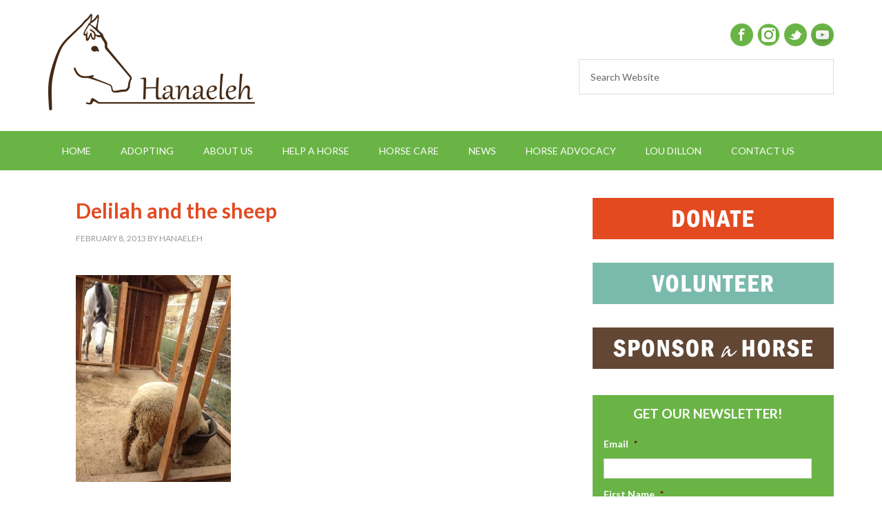

--- FILE ---
content_type: text/html; charset=UTF-8
request_url: https://www.hanaeleh.org/delilah-and-the-sheep-2/delilah-and-the-sheep-8/
body_size: 17684
content:
<!DOCTYPE html>
<html lang="en-US">
<head >
<meta charset="UTF-8" />
<script type="text/javascript">
/* <![CDATA[ */
var gform;gform||(document.addEventListener("gform_main_scripts_loaded",function(){gform.scriptsLoaded=!0}),document.addEventListener("gform/theme/scripts_loaded",function(){gform.themeScriptsLoaded=!0}),window.addEventListener("DOMContentLoaded",function(){gform.domLoaded=!0}),gform={domLoaded:!1,scriptsLoaded:!1,themeScriptsLoaded:!1,isFormEditor:()=>"function"==typeof InitializeEditor,callIfLoaded:function(o){return!(!gform.domLoaded||!gform.scriptsLoaded||!gform.themeScriptsLoaded&&!gform.isFormEditor()||(gform.isFormEditor()&&console.warn("The use of gform.initializeOnLoaded() is deprecated in the form editor context and will be removed in Gravity Forms 3.1."),o(),0))},initializeOnLoaded:function(o){gform.callIfLoaded(o)||(document.addEventListener("gform_main_scripts_loaded",()=>{gform.scriptsLoaded=!0,gform.callIfLoaded(o)}),document.addEventListener("gform/theme/scripts_loaded",()=>{gform.themeScriptsLoaded=!0,gform.callIfLoaded(o)}),window.addEventListener("DOMContentLoaded",()=>{gform.domLoaded=!0,gform.callIfLoaded(o)}))},hooks:{action:{},filter:{}},addAction:function(o,r,e,t){gform.addHook("action",o,r,e,t)},addFilter:function(o,r,e,t){gform.addHook("filter",o,r,e,t)},doAction:function(o){gform.doHook("action",o,arguments)},applyFilters:function(o){return gform.doHook("filter",o,arguments)},removeAction:function(o,r){gform.removeHook("action",o,r)},removeFilter:function(o,r,e){gform.removeHook("filter",o,r,e)},addHook:function(o,r,e,t,n){null==gform.hooks[o][r]&&(gform.hooks[o][r]=[]);var d=gform.hooks[o][r];null==n&&(n=r+"_"+d.length),gform.hooks[o][r].push({tag:n,callable:e,priority:t=null==t?10:t})},doHook:function(r,o,e){var t;if(e=Array.prototype.slice.call(e,1),null!=gform.hooks[r][o]&&((o=gform.hooks[r][o]).sort(function(o,r){return o.priority-r.priority}),o.forEach(function(o){"function"!=typeof(t=o.callable)&&(t=window[t]),"action"==r?t.apply(null,e):e[0]=t.apply(null,e)})),"filter"==r)return e[0]},removeHook:function(o,r,t,n){var e;null!=gform.hooks[o][r]&&(e=(e=gform.hooks[o][r]).filter(function(o,r,e){return!!(null!=n&&n!=o.tag||null!=t&&t!=o.priority)}),gform.hooks[o][r]=e)}});
/* ]]> */
</script>

<meta name="viewport" content="width=device-width, initial-scale=1" />
<meta name='robots' content='index, follow, max-image-preview:large, max-snippet:-1, max-video-preview:-1' />

	<!-- This site is optimized with the Yoast SEO plugin v26.7 - https://yoast.com/wordpress/plugins/seo/ -->
	<title>Delilah and the sheep - Hanaeleh Horse Rescue and Advocacy</title>
	<link rel="canonical" href="https://www.hanaeleh.org/delilah-and-the-sheep-2/delilah-and-the-sheep-8/" />
	<meta property="og:locale" content="en_US" />
	<meta property="og:type" content="article" />
	<meta property="og:title" content="Delilah and the sheep - Hanaeleh Horse Rescue and Advocacy" />
	<meta property="og:url" content="https://www.hanaeleh.org/delilah-and-the-sheep-2/delilah-and-the-sheep-8/" />
	<meta property="og:site_name" content="Hanaeleh Horse Rescue and Advocacy" />
	<meta property="article:publisher" content="https://www.facebook.com/Hanaeleh/" />
	<meta property="og:image" content="https://www.hanaeleh.org/delilah-and-the-sheep-2/delilah-and-the-sheep-8" />
	<meta property="og:image:width" content="750" />
	<meta property="og:image:height" content="1000" />
	<meta property="og:image:type" content="image/jpeg" />
	<meta name="twitter:card" content="summary_large_image" />
	<meta name="twitter:site" content="@Hanaeleh" />
	<script type="application/ld+json" class="yoast-schema-graph">{"@context":"https://schema.org","@graph":[{"@type":"WebPage","@id":"https://www.hanaeleh.org/delilah-and-the-sheep-2/delilah-and-the-sheep-8/","url":"https://www.hanaeleh.org/delilah-and-the-sheep-2/delilah-and-the-sheep-8/","name":"Delilah and the sheep - Hanaeleh Horse Rescue and Advocacy","isPartOf":{"@id":"https://www.hanaeleh.org/#website"},"primaryImageOfPage":{"@id":"https://www.hanaeleh.org/delilah-and-the-sheep-2/delilah-and-the-sheep-8/#primaryimage"},"image":{"@id":"https://www.hanaeleh.org/delilah-and-the-sheep-2/delilah-and-the-sheep-8/#primaryimage"},"thumbnailUrl":"https://hanaeleh.s3.us-west-1.amazonaws.com/wp-content/uploads/2012/10/25192338/photo_314.jpg.scaled.100014.jpg","datePublished":"2013-02-09T05:12:52+00:00","breadcrumb":{"@id":"https://www.hanaeleh.org/delilah-and-the-sheep-2/delilah-and-the-sheep-8/#breadcrumb"},"inLanguage":"en-US","potentialAction":[{"@type":"ReadAction","target":["https://www.hanaeleh.org/delilah-and-the-sheep-2/delilah-and-the-sheep-8/"]}]},{"@type":"ImageObject","inLanguage":"en-US","@id":"https://www.hanaeleh.org/delilah-and-the-sheep-2/delilah-and-the-sheep-8/#primaryimage","url":"https://hanaeleh.s3.us-west-1.amazonaws.com/wp-content/uploads/2012/10/25192338/photo_314.jpg.scaled.100014.jpg","contentUrl":"https://hanaeleh.s3.us-west-1.amazonaws.com/wp-content/uploads/2012/10/25192338/photo_314.jpg.scaled.100014.jpg"},{"@type":"BreadcrumbList","@id":"https://www.hanaeleh.org/delilah-and-the-sheep-2/delilah-and-the-sheep-8/#breadcrumb","itemListElement":[{"@type":"ListItem","position":1,"name":"Delilah and the sheep","item":"https://www.hanaeleh.org/delilah-and-the-sheep-2/"},{"@type":"ListItem","position":2,"name":"Delilah and the sheep"}]},{"@type":"WebSite","@id":"https://www.hanaeleh.org/#website","url":"https://www.hanaeleh.org/","name":"Hanaeleh Horse Rescue and Advocacy","description":"a non-profit horse rescue working with abandoned, neglected and abused horses. Stop horse slaughter NOW!","publisher":{"@id":"https://www.hanaeleh.org/#organization"},"potentialAction":[{"@type":"SearchAction","target":{"@type":"EntryPoint","urlTemplate":"https://www.hanaeleh.org/?s={search_term_string}"},"query-input":{"@type":"PropertyValueSpecification","valueRequired":true,"valueName":"search_term_string"}}],"inLanguage":"en-US"},{"@type":"Organization","@id":"https://www.hanaeleh.org/#organization","name":"Hanaeleh Horse Rescue and Advocacy","url":"https://www.hanaeleh.org/","logo":{"@type":"ImageObject","inLanguage":"en-US","@id":"https://www.hanaeleh.org/#/schema/logo/image/","url":"https://www.hanaeleh.org/wp-content/uploads/2015/10/Brown-on-Transparent-Raster.png","contentUrl":"https://www.hanaeleh.org/wp-content/uploads/2015/10/Brown-on-Transparent-Raster.png","width":1600,"height":751,"caption":"Hanaeleh Horse Rescue and Advocacy"},"image":{"@id":"https://www.hanaeleh.org/#/schema/logo/image/"},"sameAs":["https://www.facebook.com/Hanaeleh/","https://x.com/Hanaeleh","https://www.instagram.com/hanaeleh/"]}]}</script>
	<!-- / Yoast SEO plugin. -->


<link rel='dns-prefetch' href='//www.googletagmanager.com' />
<link rel='dns-prefetch' href='//fonts.googleapis.com' />
<link rel="alternate" type="application/rss+xml" title="Hanaeleh Horse Rescue and Advocacy &raquo; Feed" href="https://www.hanaeleh.org/feed/" />
<link rel="alternate" type="application/rss+xml" title="Hanaeleh Horse Rescue and Advocacy &raquo; Comments Feed" href="https://www.hanaeleh.org/comments/feed/" />
<link rel="alternate" type="application/rss+xml" title="Hanaeleh Horse Rescue and Advocacy &raquo; Delilah and the sheep Comments Feed" href="https://www.hanaeleh.org/delilah-and-the-sheep-2/delilah-and-the-sheep-8/feed/" />
<link rel="alternate" title="oEmbed (JSON)" type="application/json+oembed" href="https://www.hanaeleh.org/wp-json/oembed/1.0/embed?url=https%3A%2F%2Fwww.hanaeleh.org%2Fdelilah-and-the-sheep-2%2Fdelilah-and-the-sheep-8%2F" />
<link rel="alternate" title="oEmbed (XML)" type="text/xml+oembed" href="https://www.hanaeleh.org/wp-json/oembed/1.0/embed?url=https%3A%2F%2Fwww.hanaeleh.org%2Fdelilah-and-the-sheep-2%2Fdelilah-and-the-sheep-8%2F&#038;format=xml" />
<style id='wp-img-auto-sizes-contain-inline-css' type='text/css'>
img:is([sizes=auto i],[sizes^="auto," i]){contain-intrinsic-size:3000px 1500px}
/*# sourceURL=wp-img-auto-sizes-contain-inline-css */
</style>
<link rel='stylesheet' id='outreach-pro-theme-css' href='https://www.hanaeleh.org/wp-content/themes/outreach-pro/style.css?ver=3.0.1' type='text/css' media='all' />
<style id='wp-emoji-styles-inline-css' type='text/css'>

	img.wp-smiley, img.emoji {
		display: inline !important;
		border: none !important;
		box-shadow: none !important;
		height: 1em !important;
		width: 1em !important;
		margin: 0 0.07em !important;
		vertical-align: -0.1em !important;
		background: none !important;
		padding: 0 !important;
	}
/*# sourceURL=wp-emoji-styles-inline-css */
</style>
<link rel='stylesheet' id='wp-block-library-css' href='https://www.hanaeleh.org/wp-includes/css/dist/block-library/style.min.css?ver=6.9' type='text/css' media='all' />
<style id='global-styles-inline-css' type='text/css'>
:root{--wp--preset--aspect-ratio--square: 1;--wp--preset--aspect-ratio--4-3: 4/3;--wp--preset--aspect-ratio--3-4: 3/4;--wp--preset--aspect-ratio--3-2: 3/2;--wp--preset--aspect-ratio--2-3: 2/3;--wp--preset--aspect-ratio--16-9: 16/9;--wp--preset--aspect-ratio--9-16: 9/16;--wp--preset--color--black: #000000;--wp--preset--color--cyan-bluish-gray: #abb8c3;--wp--preset--color--white: #ffffff;--wp--preset--color--pale-pink: #f78da7;--wp--preset--color--vivid-red: #cf2e2e;--wp--preset--color--luminous-vivid-orange: #ff6900;--wp--preset--color--luminous-vivid-amber: #fcb900;--wp--preset--color--light-green-cyan: #7bdcb5;--wp--preset--color--vivid-green-cyan: #00d084;--wp--preset--color--pale-cyan-blue: #8ed1fc;--wp--preset--color--vivid-cyan-blue: #0693e3;--wp--preset--color--vivid-purple: #9b51e0;--wp--preset--gradient--vivid-cyan-blue-to-vivid-purple: linear-gradient(135deg,rgb(6,147,227) 0%,rgb(155,81,224) 100%);--wp--preset--gradient--light-green-cyan-to-vivid-green-cyan: linear-gradient(135deg,rgb(122,220,180) 0%,rgb(0,208,130) 100%);--wp--preset--gradient--luminous-vivid-amber-to-luminous-vivid-orange: linear-gradient(135deg,rgb(252,185,0) 0%,rgb(255,105,0) 100%);--wp--preset--gradient--luminous-vivid-orange-to-vivid-red: linear-gradient(135deg,rgb(255,105,0) 0%,rgb(207,46,46) 100%);--wp--preset--gradient--very-light-gray-to-cyan-bluish-gray: linear-gradient(135deg,rgb(238,238,238) 0%,rgb(169,184,195) 100%);--wp--preset--gradient--cool-to-warm-spectrum: linear-gradient(135deg,rgb(74,234,220) 0%,rgb(151,120,209) 20%,rgb(207,42,186) 40%,rgb(238,44,130) 60%,rgb(251,105,98) 80%,rgb(254,248,76) 100%);--wp--preset--gradient--blush-light-purple: linear-gradient(135deg,rgb(255,206,236) 0%,rgb(152,150,240) 100%);--wp--preset--gradient--blush-bordeaux: linear-gradient(135deg,rgb(254,205,165) 0%,rgb(254,45,45) 50%,rgb(107,0,62) 100%);--wp--preset--gradient--luminous-dusk: linear-gradient(135deg,rgb(255,203,112) 0%,rgb(199,81,192) 50%,rgb(65,88,208) 100%);--wp--preset--gradient--pale-ocean: linear-gradient(135deg,rgb(255,245,203) 0%,rgb(182,227,212) 50%,rgb(51,167,181) 100%);--wp--preset--gradient--electric-grass: linear-gradient(135deg,rgb(202,248,128) 0%,rgb(113,206,126) 100%);--wp--preset--gradient--midnight: linear-gradient(135deg,rgb(2,3,129) 0%,rgb(40,116,252) 100%);--wp--preset--font-size--small: 13px;--wp--preset--font-size--medium: 20px;--wp--preset--font-size--large: 36px;--wp--preset--font-size--x-large: 42px;--wp--preset--spacing--20: 0.44rem;--wp--preset--spacing--30: 0.67rem;--wp--preset--spacing--40: 1rem;--wp--preset--spacing--50: 1.5rem;--wp--preset--spacing--60: 2.25rem;--wp--preset--spacing--70: 3.38rem;--wp--preset--spacing--80: 5.06rem;--wp--preset--shadow--natural: 6px 6px 9px rgba(0, 0, 0, 0.2);--wp--preset--shadow--deep: 12px 12px 50px rgba(0, 0, 0, 0.4);--wp--preset--shadow--sharp: 6px 6px 0px rgba(0, 0, 0, 0.2);--wp--preset--shadow--outlined: 6px 6px 0px -3px rgb(255, 255, 255), 6px 6px rgb(0, 0, 0);--wp--preset--shadow--crisp: 6px 6px 0px rgb(0, 0, 0);}:where(.is-layout-flex){gap: 0.5em;}:where(.is-layout-grid){gap: 0.5em;}body .is-layout-flex{display: flex;}.is-layout-flex{flex-wrap: wrap;align-items: center;}.is-layout-flex > :is(*, div){margin: 0;}body .is-layout-grid{display: grid;}.is-layout-grid > :is(*, div){margin: 0;}:where(.wp-block-columns.is-layout-flex){gap: 2em;}:where(.wp-block-columns.is-layout-grid){gap: 2em;}:where(.wp-block-post-template.is-layout-flex){gap: 1.25em;}:where(.wp-block-post-template.is-layout-grid){gap: 1.25em;}.has-black-color{color: var(--wp--preset--color--black) !important;}.has-cyan-bluish-gray-color{color: var(--wp--preset--color--cyan-bluish-gray) !important;}.has-white-color{color: var(--wp--preset--color--white) !important;}.has-pale-pink-color{color: var(--wp--preset--color--pale-pink) !important;}.has-vivid-red-color{color: var(--wp--preset--color--vivid-red) !important;}.has-luminous-vivid-orange-color{color: var(--wp--preset--color--luminous-vivid-orange) !important;}.has-luminous-vivid-amber-color{color: var(--wp--preset--color--luminous-vivid-amber) !important;}.has-light-green-cyan-color{color: var(--wp--preset--color--light-green-cyan) !important;}.has-vivid-green-cyan-color{color: var(--wp--preset--color--vivid-green-cyan) !important;}.has-pale-cyan-blue-color{color: var(--wp--preset--color--pale-cyan-blue) !important;}.has-vivid-cyan-blue-color{color: var(--wp--preset--color--vivid-cyan-blue) !important;}.has-vivid-purple-color{color: var(--wp--preset--color--vivid-purple) !important;}.has-black-background-color{background-color: var(--wp--preset--color--black) !important;}.has-cyan-bluish-gray-background-color{background-color: var(--wp--preset--color--cyan-bluish-gray) !important;}.has-white-background-color{background-color: var(--wp--preset--color--white) !important;}.has-pale-pink-background-color{background-color: var(--wp--preset--color--pale-pink) !important;}.has-vivid-red-background-color{background-color: var(--wp--preset--color--vivid-red) !important;}.has-luminous-vivid-orange-background-color{background-color: var(--wp--preset--color--luminous-vivid-orange) !important;}.has-luminous-vivid-amber-background-color{background-color: var(--wp--preset--color--luminous-vivid-amber) !important;}.has-light-green-cyan-background-color{background-color: var(--wp--preset--color--light-green-cyan) !important;}.has-vivid-green-cyan-background-color{background-color: var(--wp--preset--color--vivid-green-cyan) !important;}.has-pale-cyan-blue-background-color{background-color: var(--wp--preset--color--pale-cyan-blue) !important;}.has-vivid-cyan-blue-background-color{background-color: var(--wp--preset--color--vivid-cyan-blue) !important;}.has-vivid-purple-background-color{background-color: var(--wp--preset--color--vivid-purple) !important;}.has-black-border-color{border-color: var(--wp--preset--color--black) !important;}.has-cyan-bluish-gray-border-color{border-color: var(--wp--preset--color--cyan-bluish-gray) !important;}.has-white-border-color{border-color: var(--wp--preset--color--white) !important;}.has-pale-pink-border-color{border-color: var(--wp--preset--color--pale-pink) !important;}.has-vivid-red-border-color{border-color: var(--wp--preset--color--vivid-red) !important;}.has-luminous-vivid-orange-border-color{border-color: var(--wp--preset--color--luminous-vivid-orange) !important;}.has-luminous-vivid-amber-border-color{border-color: var(--wp--preset--color--luminous-vivid-amber) !important;}.has-light-green-cyan-border-color{border-color: var(--wp--preset--color--light-green-cyan) !important;}.has-vivid-green-cyan-border-color{border-color: var(--wp--preset--color--vivid-green-cyan) !important;}.has-pale-cyan-blue-border-color{border-color: var(--wp--preset--color--pale-cyan-blue) !important;}.has-vivid-cyan-blue-border-color{border-color: var(--wp--preset--color--vivid-cyan-blue) !important;}.has-vivid-purple-border-color{border-color: var(--wp--preset--color--vivid-purple) !important;}.has-vivid-cyan-blue-to-vivid-purple-gradient-background{background: var(--wp--preset--gradient--vivid-cyan-blue-to-vivid-purple) !important;}.has-light-green-cyan-to-vivid-green-cyan-gradient-background{background: var(--wp--preset--gradient--light-green-cyan-to-vivid-green-cyan) !important;}.has-luminous-vivid-amber-to-luminous-vivid-orange-gradient-background{background: var(--wp--preset--gradient--luminous-vivid-amber-to-luminous-vivid-orange) !important;}.has-luminous-vivid-orange-to-vivid-red-gradient-background{background: var(--wp--preset--gradient--luminous-vivid-orange-to-vivid-red) !important;}.has-very-light-gray-to-cyan-bluish-gray-gradient-background{background: var(--wp--preset--gradient--very-light-gray-to-cyan-bluish-gray) !important;}.has-cool-to-warm-spectrum-gradient-background{background: var(--wp--preset--gradient--cool-to-warm-spectrum) !important;}.has-blush-light-purple-gradient-background{background: var(--wp--preset--gradient--blush-light-purple) !important;}.has-blush-bordeaux-gradient-background{background: var(--wp--preset--gradient--blush-bordeaux) !important;}.has-luminous-dusk-gradient-background{background: var(--wp--preset--gradient--luminous-dusk) !important;}.has-pale-ocean-gradient-background{background: var(--wp--preset--gradient--pale-ocean) !important;}.has-electric-grass-gradient-background{background: var(--wp--preset--gradient--electric-grass) !important;}.has-midnight-gradient-background{background: var(--wp--preset--gradient--midnight) !important;}.has-small-font-size{font-size: var(--wp--preset--font-size--small) !important;}.has-medium-font-size{font-size: var(--wp--preset--font-size--medium) !important;}.has-large-font-size{font-size: var(--wp--preset--font-size--large) !important;}.has-x-large-font-size{font-size: var(--wp--preset--font-size--x-large) !important;}
/*# sourceURL=global-styles-inline-css */
</style>

<style id='classic-theme-styles-inline-css' type='text/css'>
/*! This file is auto-generated */
.wp-block-button__link{color:#fff;background-color:#32373c;border-radius:9999px;box-shadow:none;text-decoration:none;padding:calc(.667em + 2px) calc(1.333em + 2px);font-size:1.125em}.wp-block-file__button{background:#32373c;color:#fff;text-decoration:none}
/*# sourceURL=/wp-includes/css/classic-themes.min.css */
</style>
<link rel='stylesheet' id='wpsc-style-css' href='https://www.hanaeleh.org/wp-content/plugins/wordpress-simple-paypal-shopping-cart/assets/wpsc-front-end-styles.css?ver=5.2.4' type='text/css' media='all' />
<link rel='stylesheet' id='dashicons-css' href='https://www.hanaeleh.org/wp-includes/css/dashicons.min.css?ver=6.9' type='text/css' media='all' />
<link rel='stylesheet' id='sc-feeds-terms-css' href='https://www.hanaeleh.org/wp-content/plugins/sugar-calendar/assets/pro/css/term-ical-ltr.css?ver=3.10.0' type='text/css' media='all' />
<link rel='stylesheet' id='google-fonts-css' href='//fonts.googleapis.com/css?family=Lato%3A400%2C700&#038;ver=3.0.1' type='text/css' media='all' />
<script type="text/javascript" src="https://www.hanaeleh.org/wp-includes/js/jquery/jquery.min.js?ver=3.7.1" id="jquery-core-js"></script>
<script type="text/javascript" src="https://www.hanaeleh.org/wp-includes/js/jquery/jquery-migrate.min.js?ver=3.4.1" id="jquery-migrate-js"></script>
<script type="text/javascript" src="https://www.hanaeleh.org/wp-content/themes/outreach-pro/js/responsive-menu.js?ver=1.0.0" id="outreach-responsive-menu-js"></script>

<!-- Google tag (gtag.js) snippet added by Site Kit -->
<!-- Google Analytics snippet added by Site Kit -->
<script type="text/javascript" src="https://www.googletagmanager.com/gtag/js?id=GT-NMJHHG6" id="google_gtagjs-js" async></script>
<script type="text/javascript" id="google_gtagjs-js-after">
/* <![CDATA[ */
window.dataLayer = window.dataLayer || [];function gtag(){dataLayer.push(arguments);}
gtag("set","linker",{"domains":["www.hanaeleh.org"]});
gtag("js", new Date());
gtag("set", "developer_id.dZTNiMT", true);
gtag("config", "GT-NMJHHG6");
//# sourceURL=google_gtagjs-js-after
/* ]]> */
</script>
<link rel="https://api.w.org/" href="https://www.hanaeleh.org/wp-json/" /><link rel="alternate" title="JSON" type="application/json" href="https://www.hanaeleh.org/wp-json/wp/v2/media/1898" /><link rel="EditURI" type="application/rsd+xml" title="RSD" href="https://www.hanaeleh.org/xmlrpc.php?rsd" />
<link rel='shortlink' href='https://www.hanaeleh.org/?p=1898' />
<meta name="generator" content="Site Kit by Google 1.170.0" />
<!-- WP Simple Shopping Cart plugin v5.2.4 - https://wordpress.org/plugins/wordpress-simple-paypal-shopping-cart/ -->
	<script type="text/javascript">
	function ReadForm (obj1, tst) {
	    // Read the user form
	    var i,j,pos;
	    val_total="";val_combo="";

	    for (i=0; i<obj1.length; i++)
	    {
	        // run entire form
	        obj = obj1.elements[i];           // a form element

	        if (obj.type == "select-one")
	        {   // just selects
	            if (obj.name == "quantity" ||
	                obj.name == "amount") continue;
		        pos = obj.selectedIndex;        // which option selected
		        
		        const selected_option = obj.options[pos];
		        
		        val = selected_option?.value;   // selected value
		        if (selected_option?.getAttribute("data-display-text")){
                    val = selected_option?.getAttribute("data-display-text");
                }
		        
		        val_combo = val_combo + " (" + val + ")";
	        }
	    }
		// Now summarize everything we have processed above
		val_total = obj1.product_tmp.value + val_combo;
		obj1.wspsc_product.value = val_total;
	}
	</script>
            <style type="text/css">
            .sc_map_canvas img {
                max-width: none;
            }
        </style>
		<link rel="pingback" href="https://www.hanaeleh.org/xmlrpc.php" />
<meta name="p:domain_verify" content="0f62296548d26a31a5ece1734914b982"/>
<!-- Google tag (gtag.js) -->
<script async src="https://www.googletagmanager.com/gtag/js?id=G-1MYKZRRQG0"></script>
<script>
  window.dataLayer = window.dataLayer || [];
  function gtag(){dataLayer.push(arguments);}
  gtag('js', new Date());

  gtag('config', 'G-1MYKZRRQG0');
</script><style type="text/css">.site-title a { background: url(https://hanaeleh.s3.us-west-1.amazonaws.com/wp-content/uploads/2014/09/25190320/Brown-on-Transparent-Raster1-300x140.png) no-repeat !important; }</style>
	<!-- Google Tag Manager -->
	<script>(function(w,d,s,l,i){w[l]=w[l]||[];w[l].push({'gtm.start':
	new Date().getTime(),event:'gtm.js'});var f=d.getElementsByTagName(s)[0],
	j=d.createElement(s),dl=l!='dataLayer'?'&l='+l:'';j.async=true;j.src=
	'https://www.googletagmanager.com/gtm.js?id='+i+dl;f.parentNode.insertBefore(j,f);
	})(window,document,'script','dataLayer','GTM-MQVLQGH');</script>
	<!-- End Google Tag Manager -->
	<style type="text/css">:not(#tve) .ttfm1{font-family: 'Pacifico' !important;color: #000000;font-weight: 400 !important;}.ttfm1 input, .ttfm1 select, .ttfm1 textarea, .ttfm1 button {font-family: 'Pacifico' !important;color: #000000;font-weight: 400 !important;}</style><style type="text/css" id="tve_global_variables">:root{--tcb-background-author-image:url(https://secure.gravatar.com/avatar/6c4c8ae5c88a1156ddf8e16697df89932d97d43dc8cd60fb25893ac1e39aa709?s=256&d=mm&r=g);--tcb-background-user-image:url();--tcb-background-featured-image-thumbnail:url(https://www.hanaeleh.org/wp-content/plugins/thrive-leads/tcb/editor/css/images/featured_image.png);}</style><style type="text/css" id="custom-background-css">
body.custom-background { background-color: #ffffff; }
</style>
	<style type="text/css" id="thrive-default-styles"></style><link rel="icon" href="https://hanaeleh.s3.us-west-1.amazonaws.com/wp-content/uploads/2022/05/25173255/cropped-Hanaeleh-Facebook-Profile-Pic-32x32.jpeg" sizes="32x32" />
<link rel="icon" href="https://hanaeleh.s3.us-west-1.amazonaws.com/wp-content/uploads/2022/05/25173255/cropped-Hanaeleh-Facebook-Profile-Pic-192x192.jpeg" sizes="192x192" />
<link rel="apple-touch-icon" href="https://hanaeleh.s3.us-west-1.amazonaws.com/wp-content/uploads/2022/05/25173255/cropped-Hanaeleh-Facebook-Profile-Pic-180x180.jpeg" />
<meta name="msapplication-TileImage" content="https://hanaeleh.s3.us-west-1.amazonaws.com/wp-content/uploads/2022/05/25173255/cropped-Hanaeleh-Facebook-Profile-Pic-270x270.jpeg" />
</head>
<body class="attachment wp-singular attachment-template-default single single-attachment postid-1898 attachmentid-1898 attachment-jpeg custom-background wp-theme-genesis wp-child-theme-outreach-pro fl-builder-2-9-4-2 fl-no-js custom-header header-image content-sidebar genesis-breadcrumbs-hidden genesis-footer-widgets-hidden">	<!-- Google Tag Manager (noscript) -->
	<noscript><iframe src="https://www.googletagmanager.com/ns.html?id=GTM-MQVLQGH"
	height="0" width="0" style="display:none;visibility:hidden"></iframe></noscript>
	<!-- End Google Tag Manager (noscript) -->
	<div class="site-container"><header class="site-header"><div class="wrap"><div class="title-area"><p class="site-title"><a href="https://www.hanaeleh.org/">Hanaeleh Horse Rescue and Advocacy</a></p><p class="site-description">a non-profit horse rescue working with abandoned, neglected and abused horses. Stop horse slaughter NOW!</p></div><div class="widget-area header-widget-area"><section id="text-15" class="widget widget_text"><div class="widget-wrap">			<div class="textwidget"><div class="social">
<a href="https://www.facebook.com/Hanaeleh" target="_blank"><img src="https://hanaeleh.s3.us-west-1.amazonaws.com/wp-content/uploads/2014/09/25190317/facebook.png" /></a>&nbsp;&nbsp;<a href="https://www.instagram.com/Hanaeleh" target="_blank"><img src="https://hanaeleh.s3.us-west-1.amazonaws.com/wp-content/uploads/2016/10/25184417/INSTGRAM-CIRCLE1.png" /></a>&nbsp;&nbsp;<a href="https://twitter.com/Hanaeleh" target="_blank"><img src="https://hanaeleh.s3.us-west-1.amazonaws.com/wp-content/uploads/2014/09/25190316/twitter.png" /></a>&nbsp;&nbsp;<a href="https://www.youtube.com/user/Hanaeleh" target="_blank"><img src="https://hanaeleh.s3.us-west-1.amazonaws.com/wp-content/uploads/2014/09/25190316/youTube.png" /></a>
</div></div>
		</div></section>
<section id="search-3" class="widget widget_search"><div class="widget-wrap"><form class="search-form" method="get" action="https://www.hanaeleh.org/" role="search"><input class="search-form-input" type="search" name="s" id="searchform-1" placeholder="Search Website"><input class="search-form-submit" type="submit" value="Search"><meta content="https://www.hanaeleh.org/?s={s}"></form></div></section>
</div></div></header><nav class="nav-primary" aria-label="Main"><div class="wrap"><ul id="menu-main" class="menu genesis-nav-menu menu-primary"><li id="menu-item-466" class="menu-item menu-item-type-custom menu-item-object-custom menu-item-home menu-item-466"><a href="http://www.hanaeleh.org"><span >HOME</span></a></li>
<li id="menu-item-684" class="menu-item menu-item-type-post_type menu-item-object-page menu-item-has-children menu-item-684"><a href="https://www.hanaeleh.org/adopting-2/"><span >ADOPTING</span></a>
<ul class="sub-menu">
	<li id="menu-item-570" class="menu-item menu-item-type-post_type menu-item-object-page menu-item-570"><a href="https://www.hanaeleh.org/rehome-your-horse/"><span >Rehome Your Horse</span></a></li>
	<li id="menu-item-2489" class="menu-item menu-item-type-taxonomy menu-item-object-category menu-item-2489"><a href="https://www.hanaeleh.org/category/courtesy-posting-horses-who-need-homes/"><span >Courtesy Posting &#8211; Horses Who Need Homes</span></a></li>
	<li id="menu-item-963" class="menu-item menu-item-type-post_type menu-item-object-page menu-item-963"><a href="https://www.hanaeleh.org/adopting-2/adoptable-horses/"><span >Our Adoptable Horses</span></a></li>
	<li id="menu-item-512" class="menu-item menu-item-type-taxonomy menu-item-object-category menu-item-512"><a href="https://www.hanaeleh.org/category/happy-endings/"><span >Happy Endings</span></a></li>
	<li id="menu-item-513" class="menu-item menu-item-type-taxonomy menu-item-object-category menu-item-513"><a href="https://www.hanaeleh.org/category/loved-and-lost/"><span >Loved and Lost</span></a></li>
</ul>
</li>
<li id="menu-item-13" class="menu-item menu-item-type-post_type menu-item-object-page menu-item-has-children menu-item-13"><a href="https://www.hanaeleh.org/about/"><span >ABOUT US</span></a>
<ul class="sub-menu">
	<li id="menu-item-66" class="menu-item menu-item-type-post_type menu-item-object-page menu-item-66"><a href="https://www.hanaeleh.org/about/faq/"><span >FAQs</span></a></li>
	<li id="menu-item-15" class="menu-item menu-item-type-post_type menu-item-object-page menu-item-has-children menu-item-15"><a href="https://www.hanaeleh.org/horse-advocacy/"><span >Horse Advocacy</span></a>
	<ul class="sub-menu">
		<li id="menu-item-10019" class="menu-item menu-item-type-post_type menu-item-object-page menu-item-10019"><a href="https://www.hanaeleh.org/pass-the-safe-act-2021-hr-3355/"><span >Pass the SAFE Act</span></a></li>
		<li id="menu-item-6676" class="menu-item menu-item-type-post_type menu-item-object-page menu-item-6676"><a href="https://www.hanaeleh.org/truth-about-horse-auctions-outdated-terrifying-cruel/"><span >Truth About Horse Auctions: Outdated, Terrifying and Cruel</span></a></li>
		<li id="menu-item-970" class="menu-item menu-item-type-post_type menu-item-object-page menu-item-970"><a href="https://www.hanaeleh.org/end-horse-slaughter/"><span >End Horse Slaughter Now!</span></a></li>
		<li id="menu-item-5962" class="menu-item menu-item-type-post_type menu-item-object-page menu-item-5962"><a href="https://www.hanaeleh.org/horse-soring-torture/"><span >Horse “Soring”: Gratuitous Torture to Win a Blue Ribbon</span></a></li>
		<li id="menu-item-6017" class="menu-item menu-item-type-post_type menu-item-object-page menu-item-6017"><a href="https://www.hanaeleh.org/wild-mustangs/"><span >Wild Mustangs: America’s Living Legends In Grave Danger</span></a></li>
		<li id="menu-item-6037" class="menu-item menu-item-type-post_type menu-item-object-page menu-item-6037"><a href="https://www.hanaeleh.org/horse-racing/"><span >The Sad, Ugly Truth About Horse Racing</span></a></li>
		<li id="menu-item-5961" class="menu-item menu-item-type-post_type menu-item-object-page menu-item-5961"><a href="https://www.hanaeleh.org/charro-riding-horse-cruelty-dancing/"><span >Charro Riding: Cruelty Behind The “Dancing”</span></a></li>
		<li id="menu-item-9799" class="menu-item menu-item-type-post_type menu-item-object-page menu-item-9799"><a href="https://www.hanaeleh.org/horse-advocacy/the-plight-of-the-lesson-horse/"><span >The Plight of the Lesson Horse</span></a></li>
	</ul>
</li>
	<li id="menu-item-225" class="menu-item menu-item-type-post_type menu-item-object-page menu-item-225"><a href="https://www.hanaeleh.org/contact-us/board-members/"><span >Board Members</span></a></li>
	<li id="menu-item-11354" class="menu-item menu-item-type-post_type menu-item-object-page menu-item-11354"><a href="https://www.hanaeleh.org/about/our-supporters/"><span >Our Supporters</span></a></li>
	<li id="menu-item-646" class="menu-item menu-item-type-post_type menu-item-object-page menu-item-646"><a href="https://www.hanaeleh.org/permanent-residents/"><span >Permanent Residents</span></a></li>
</ul>
</li>
<li id="menu-item-14" class="menu-item menu-item-type-post_type menu-item-object-page menu-item-has-children menu-item-14"><a href="https://www.hanaeleh.org/help-a-horse/"><span >HELP A HORSE</span></a>
<ul class="sub-menu">
	<li id="menu-item-503" class="menu-item menu-item-type-post_type menu-item-object-page menu-item-503"><a href="https://www.hanaeleh.org/sponsor-a-horse/"><span >Sponsor a Horse</span></a></li>
	<li id="menu-item-61" class="menu-item menu-item-type-post_type menu-item-object-page menu-item-61"><a href="https://www.hanaeleh.org/help-a-horse/donate/"><span >Donate To Hanaeleh</span></a></li>
	<li id="menu-item-10145" class="menu-item menu-item-type-post_type menu-item-object-page menu-item-10145"><a href="https://www.hanaeleh.org/subscribe-to-the-hanaeleh-newsletter/"><span >Subscribe to our Newsletter</span></a></li>
	<li id="menu-item-62" class="menu-item menu-item-type-post_type menu-item-object-page menu-item-62"><a href="https://www.hanaeleh.org/help-a-horse/wish-list/"><span >Wish List</span></a></li>
	<li id="menu-item-63" class="menu-item menu-item-type-post_type menu-item-object-page menu-item-63"><a href="https://www.hanaeleh.org/help-a-horse/volunteer/"><span >Volunteer</span></a></li>
	<li id="menu-item-12203" class="menu-item menu-item-type-post_type menu-item-object-page menu-item-12203"><a href="https://www.hanaeleh.org/hanaeleh-on-site-tour-registration/"><span >Tours</span></a></li>
	<li id="menu-item-10516" class="menu-item menu-item-type-post_type menu-item-object-page menu-item-10516"><a href="https://www.hanaeleh.org/estate-planned-giving/"><span >Estate Planned Giving</span></a></li>
</ul>
</li>
<li id="menu-item-10398" class="menu-item menu-item-type-post_type menu-item-object-page menu-item-10398"><a href="https://www.hanaeleh.org/horse-care/"><span >Horse Care</span></a></li>
<li id="menu-item-13029" class="menu-item menu-item-type-custom menu-item-object-custom menu-item-has-children menu-item-13029"><a href="#"><span >NEWS</span></a>
<ul class="sub-menu">
	<li id="menu-item-525" class="menu-item menu-item-type-post_type menu-item-object-page menu-item-525"><a href="https://www.hanaeleh.org/blog/"><span >BLOG</span></a></li>
	<li id="menu-item-13028" class="menu-item menu-item-type-post_type menu-item-object-page menu-item-13028"><a href="https://www.hanaeleh.org/in-the-media/"><span >In The Media</span></a></li>
</ul>
</li>
<li id="menu-item-4741" class="menu-item menu-item-type-post_type menu-item-object-page menu-item-4741"><a href="https://www.hanaeleh.org/horse-advocacy/"><span >Horse Advocacy</span></a></li>
<li id="menu-item-11149" class="menu-item menu-item-type-custom menu-item-object-custom menu-item-has-children menu-item-11149"><a href="#"><span >Lou Dillon</span></a>
<ul class="sub-menu">
	<li id="menu-item-11648" class="menu-item menu-item-type-custom menu-item-object-custom menu-item-11648"><a href="https://www.hanaeleh.org/lou-dillon-and-sweet-pea/"><span >Lou Dillon&#8217;s Rescue</span></a></li>
	<li id="menu-item-11649" class="menu-item menu-item-type-custom menu-item-object-custom menu-item-11649"><a href="https://www.hanaeleh.org/lou-dillons-mounted-police-badge-ceremony/"><span >Lou Dillon&#8217;s Honorary Police Horse Ceremony</span></a></li>
	<li id="menu-item-11148" class="menu-item menu-item-type-post_type menu-item-object-page menu-item-11148"><a href="https://www.hanaeleh.org/lou-dillons-childrens-book/"><span >Lou Dillon’s Children’s Book</span></a></li>
</ul>
</li>
<li id="menu-item-26" class="menu-item menu-item-type-post_type menu-item-object-page menu-item-26"><a href="https://www.hanaeleh.org/contact-us/"><span >CONTACT US</span></a></li>
</ul></div></nav><div class="site-inner"><div class="wrap"><div class="content-sidebar-wrap"><main class="content"><article class="post-1898 attachment type-attachment status-inherit entry" aria-label="Delilah and the sheep"><header class="entry-header"><h1 class="entry-title">Delilah and the sheep</h1>
<p class="entry-meta"><time class="entry-time">February 8, 2013</time> By <span class="entry-author"><a href="https://www.hanaeleh.org/author/kkruse/" class="entry-author-link" rel="author"><span class="entry-author-name">Hanaeleh</span></a></span> </p></header><div class="entry-content"><p class="attachment"><a href='https://hanaeleh.s3.us-west-1.amazonaws.com/wp-content/uploads/2012/10/25192338/photo_314.jpg.scaled.100014.jpg'><img decoding="async" width="225" height="300" src="https://hanaeleh.s3.us-west-1.amazonaws.com/wp-content/uploads/2012/10/25192338/photo_314.jpg.scaled.100014-225x300.jpg" class="attachment-medium size-medium" alt="" srcset="https://hanaeleh.s3.us-west-1.amazonaws.com/wp-content/uploads/2012/10/25192338/photo_314.jpg.scaled.100014-225x300.jpg 225w, https://hanaeleh.s3.us-west-1.amazonaws.com/wp-content/uploads/2012/10/25192338/photo_314.jpg.scaled.100014.jpg 750w" sizes="(max-width: 225px) 100vw, 225px" /></a></p>
</div><footer class="entry-footer"></footer></article>	<div id="respond" class="comment-respond">
		<h3 id="reply-title" class="comment-reply-title">Leave a Reply</h3><form action="https://www.hanaeleh.org/wp-comments-post.php?wpe-comment-post=hanaeleh" method="post" id="commentform" class="comment-form"><p class="comment-notes"><span id="email-notes">Your email address will not be published.</span> <span class="required-field-message">Required fields are marked <span class="required">*</span></span></p><p class="comment-form-comment"><label for="comment">Comment <span class="required">*</span></label> <textarea id="comment" name="comment" cols="45" rows="8" maxlength="65525" required></textarea></p><p class="comment-form-author"><label for="author">Name <span class="required">*</span></label> <input id="author" name="author" type="text" value="" size="30" maxlength="245" autocomplete="name" required /></p>
<p class="comment-form-email"><label for="email">Email <span class="required">*</span></label> <input id="email" name="email" type="email" value="" size="30" maxlength="100" aria-describedby="email-notes" autocomplete="email" required /></p>
<p class="comment-form-url"><label for="url">Website</label> <input id="url" name="url" type="url" value="" size="30" maxlength="200" autocomplete="url" /></p>
<p class="form-submit"><input name="submit" type="submit" id="submit" class="submit" value="Post Comment" /> <input type='hidden' name='comment_post_ID' value='1898' id='comment_post_ID' />
<input type='hidden' name='comment_parent' id='comment_parent' value='0' />
</p><p style="display: none;"><input type="hidden" id="akismet_comment_nonce" name="akismet_comment_nonce" value="f8bb17b637" /></p><p style="display: none !important;" class="akismet-fields-container" data-prefix="ak_"><label>&#916;<textarea name="ak_hp_textarea" cols="45" rows="8" maxlength="100"></textarea></label><input type="hidden" id="ak_js_1" name="ak_js" value="154"/><script>document.getElementById( "ak_js_1" ).setAttribute( "value", ( new Date() ).getTime() );</script></p></form>	</div><!-- #respond -->
	</main><aside class="sidebar sidebar-primary widget-area" role="complementary" aria-label="Primary Sidebar"><section id="text-16" class="widget widget_text"><div class="widget-wrap">			<div class="textwidget"><a href="https://www.hanaeleh.org/help-a-horse/donate/"><img src="https://hanaeleh.s3.us-west-1.amazonaws.com/wp-content/uploads/2014/09/25190315/donate.png" alt="Donate" width="350" height="60" /></a>
<br />
<br />
<a href="https://www.hanaeleh.org/help-a-horse/volunteer/"><img src="https://hanaeleh.s3.us-west-1.amazonaws.com/wp-content/uploads/2014/09/25190314/volunteer.png" alt="Volunteer" width="350" height="60" /></a>
<br />
<br />
<a href="https://www.hanaeleh.org/sponsor-a-horse/"><img src="https://hanaeleh.s3.us-west-1.amazonaws.com/wp-content/uploads/2014/09/25190315/sponsor.png" alt="Sponsor A Horse" width="350" height="60" /></a>
</div>
		</div></section>
<section id="gform_widget-2" class="widget gform_widget"><div class="widget-wrap"><link rel='stylesheet' id='gforms_reset_css-css' href='https://www.hanaeleh.org/wp-content/plugins/gravityforms/legacy/css/formreset.min.css?ver=2.9.25' type='text/css' media='all' />
<link rel='stylesheet' id='gforms_formsmain_css-css' href='https://www.hanaeleh.org/wp-content/plugins/gravityforms/legacy/css/formsmain.min.css?ver=2.9.25' type='text/css' media='all' />
<link rel='stylesheet' id='gforms_ready_class_css-css' href='https://www.hanaeleh.org/wp-content/plugins/gravityforms/legacy/css/readyclass.min.css?ver=2.9.25' type='text/css' media='all' />
<link rel='stylesheet' id='gforms_browsers_css-css' href='https://www.hanaeleh.org/wp-content/plugins/gravityforms/legacy/css/browsers.min.css?ver=2.9.25' type='text/css' media='all' />
<script type="text/javascript" src="https://www.hanaeleh.org/wp-includes/js/dist/dom-ready.min.js?ver=f77871ff7694fffea381" id="wp-dom-ready-js"></script>
<script type="text/javascript" src="https://www.hanaeleh.org/wp-includes/js/dist/hooks.min.js?ver=dd5603f07f9220ed27f1" id="wp-hooks-js"></script>
<script type="text/javascript" src="https://www.hanaeleh.org/wp-includes/js/dist/i18n.min.js?ver=c26c3dc7bed366793375" id="wp-i18n-js"></script>
<script type="text/javascript" id="wp-i18n-js-after">
/* <![CDATA[ */
wp.i18n.setLocaleData( { 'text direction\u0004ltr': [ 'ltr' ] } );
//# sourceURL=wp-i18n-js-after
/* ]]> */
</script>
<script type="text/javascript" src="https://www.hanaeleh.org/wp-includes/js/dist/a11y.min.js?ver=cb460b4676c94bd228ed" id="wp-a11y-js"></script>
<script type="text/javascript" defer='defer' src="https://www.hanaeleh.org/wp-content/plugins/gravityforms/js/jquery.json.min.js?ver=2.9.25" id="gform_json-js"></script>
<script type="text/javascript" id="gform_gravityforms-js-extra">
/* <![CDATA[ */
var gform_i18n = {"datepicker":{"days":{"monday":"Mo","tuesday":"Tu","wednesday":"We","thursday":"Th","friday":"Fr","saturday":"Sa","sunday":"Su"},"months":{"january":"January","february":"February","march":"March","april":"April","may":"May","june":"June","july":"July","august":"August","september":"September","october":"October","november":"November","december":"December"},"firstDay":1,"iconText":"Select date"}};
var gf_legacy_multi = [];
var gform_gravityforms = {"strings":{"invalid_file_extension":"This type of file is not allowed. Must be one of the following:","delete_file":"Delete this file","in_progress":"in progress","file_exceeds_limit":"File exceeds size limit","illegal_extension":"This type of file is not allowed.","max_reached":"Maximum number of files reached","unknown_error":"There was a problem while saving the file on the server","currently_uploading":"Please wait for the uploading to complete","cancel":"Cancel","cancel_upload":"Cancel this upload","cancelled":"Cancelled","error":"Error","message":"Message"},"vars":{"images_url":"https://www.hanaeleh.org/wp-content/plugins/gravityforms/images"}};
var gf_global = {"gf_currency_config":{"name":"U.S. Dollar","symbol_left":"$","symbol_right":"","symbol_padding":"","thousand_separator":",","decimal_separator":".","decimals":2,"code":"USD"},"base_url":"https://www.hanaeleh.org/wp-content/plugins/gravityforms","number_formats":[],"spinnerUrl":"https://www.hanaeleh.org/wp-content/plugins/gravityforms/images/spinner.svg","version_hash":"ad59e65f0e9c41034d724bf21cc200fb","strings":{"newRowAdded":"New row added.","rowRemoved":"Row removed","formSaved":"The form has been saved.  The content contains the link to return and complete the form."}};
//# sourceURL=gform_gravityforms-js-extra
/* ]]> */
</script>
<script type="text/javascript" id="gform_gravityforms-js-before">
/* <![CDATA[ */

//# sourceURL=gform_gravityforms-js-before
/* ]]> */
</script>
<script type="text/javascript" defer='defer' src="https://www.hanaeleh.org/wp-content/plugins/gravityforms/js/gravityforms.min.js?ver=2.9.25" id="gform_gravityforms-js"></script>

                <div class='gf_browser_chrome gform_wrapper gform_legacy_markup_wrapper gform-theme--no-framework contact-form_wrapper' data-form-theme='legacy' data-form-index='0' id='gform_wrapper_2' ><form method='post' enctype='multipart/form-data'  id='gform_2' class='contact-form' action='/delilah-and-the-sheep-2/delilah-and-the-sheep-8/' data-formid='2' novalidate>
                        <div class='gform-body gform_body'><ul id='gform_fields_2' class='gform_fields top_label form_sublabel_above description_below validation_below'><li id="field_2_6" class="gfield gfield--type-honeypot gform_validation_container field_sublabel_above gfield--has-description field_description_below field_validation_below gfield_visibility_visible"  ><label class='gfield_label gform-field-label' for='input_2_6'>X/Twitter</label><div class='ginput_container'><input name='input_6' id='input_2_6' type='text' value='' autocomplete='new-password'/></div><div class='gfield_description' id='gfield_description_2_6'>This field is for validation purposes and should be left unchanged.</div></li><li id="field_2_3" class="gfield gfield--type-html gfield_html gfield_html_formatted gfield_no_follows_desc field_sublabel_above gfield--no-description field_description_below field_validation_below gfield_visibility_visible"  ><h3>Get Our Newsletter!</h3></li><li id="field_2_1" class="gfield gfield--type-email gfield_contains_required field_sublabel_above gfield--no-description field_description_below field_validation_below gfield_visibility_visible"  ><label class='gfield_label gform-field-label' for='input_2_1'>Email<span class="gfield_required"><span class="gfield_required gfield_required_asterisk">*</span></span></label><div class='ginput_container ginput_container_email'>
                            <input name='input_1' id='input_2_1' type='email' value='' class='medium' tabindex='1'   aria-required="true" aria-invalid="false"  />
                        </div></li><li id="field_2_4" class="gfield gfield--type-text gfield_contains_required field_sublabel_above gfield--no-description field_description_below field_validation_below gfield_visibility_visible"  ><label class='gfield_label gform-field-label' for='input_2_4'>First Name<span class="gfield_required"><span class="gfield_required gfield_required_asterisk">*</span></span></label><div class='ginput_container ginput_container_text'><input name='input_4' id='input_2_4' type='text' value='' class='medium'   tabindex='2'  aria-required="true" aria-invalid="false"   /></div></li><li id="field_2_5" class="gfield gfield--type-text gfield_contains_required field_sublabel_above gfield--no-description field_description_below field_validation_below gfield_visibility_visible"  ><label class='gfield_label gform-field-label' for='input_2_5'>Last Name<span class="gfield_required"><span class="gfield_required gfield_required_asterisk">*</span></span></label><div class='ginput_container ginput_container_text'><input name='input_5' id='input_2_5' type='text' value='' class='medium'   tabindex='3'  aria-required="true" aria-invalid="false"   /></div></li></ul></div>
        <div class='gform-footer gform_footer top_label'> <input type='submit' id='gform_submit_button_2' class='gform_button button' onclick='gform.submission.handleButtonClick(this);' data-submission-type='submit' value='SIGN ME UP!' tabindex='4' /> 
            <input type='hidden' class='gform_hidden' name='gform_submission_method' data-js='gform_submission_method_2' value='postback' />
            <input type='hidden' class='gform_hidden' name='gform_theme' data-js='gform_theme_2' id='gform_theme_2' value='legacy' />
            <input type='hidden' class='gform_hidden' name='gform_style_settings' data-js='gform_style_settings_2' id='gform_style_settings_2' value='' />
            <input type='hidden' class='gform_hidden' name='is_submit_2' value='1' />
            <input type='hidden' class='gform_hidden' name='gform_submit' value='2' />
            
            <input type='hidden' class='gform_hidden' name='gform_unique_id' value='' />
            <input type='hidden' class='gform_hidden' name='state_2' value='WyJbXSIsIjJhNzc2N2Q4ZmI5NjkzYzcwNDA5MWM4NzI2MDBjZDk1Il0=' />
            <input type='hidden' autocomplete='off' class='gform_hidden' name='gform_target_page_number_2' id='gform_target_page_number_2' value='0' />
            <input type='hidden' autocomplete='off' class='gform_hidden' name='gform_source_page_number_2' id='gform_source_page_number_2' value='1' />
            <input type='hidden' name='gform_field_values' value='' />
            
        </div>
                        <p style="display: none !important;" class="akismet-fields-container" data-prefix="ak_"><label>&#916;<textarea name="ak_hp_textarea" cols="45" rows="8" maxlength="100"></textarea></label><input type="hidden" id="ak_js_2" name="ak_js" value="225"/><script>document.getElementById( "ak_js_2" ).setAttribute( "value", ( new Date() ).getTime() );</script></p></form>
                        </div><script type="text/javascript">
/* <![CDATA[ */
 gform.initializeOnLoaded( function() {gformInitSpinner( 2, 'https://www.hanaeleh.org/wp-content/plugins/gravityforms/images/spinner.svg', true );jQuery('#gform_ajax_frame_2').on('load',function(){var contents = jQuery(this).contents().find('*').html();var is_postback = contents.indexOf('GF_AJAX_POSTBACK') >= 0;if(!is_postback){return;}var form_content = jQuery(this).contents().find('#gform_wrapper_2');var is_confirmation = jQuery(this).contents().find('#gform_confirmation_wrapper_2').length > 0;var is_redirect = contents.indexOf('gformRedirect(){') >= 0;var is_form = form_content.length > 0 && ! is_redirect && ! is_confirmation;var mt = parseInt(jQuery('html').css('margin-top'), 10) + parseInt(jQuery('body').css('margin-top'), 10) + 100;if(is_form){jQuery('#gform_wrapper_2').html(form_content.html());if(form_content.hasClass('gform_validation_error')){jQuery('#gform_wrapper_2').addClass('gform_validation_error');} else {jQuery('#gform_wrapper_2').removeClass('gform_validation_error');}setTimeout( function() { /* delay the scroll by 50 milliseconds to fix a bug in chrome */  }, 50 );if(window['gformInitDatepicker']) {gformInitDatepicker();}if(window['gformInitPriceFields']) {gformInitPriceFields();}var current_page = jQuery('#gform_source_page_number_2').val();gformInitSpinner( 2, 'https://www.hanaeleh.org/wp-content/plugins/gravityforms/images/spinner.svg', true );jQuery(document).trigger('gform_page_loaded', [2, current_page]);window['gf_submitting_2'] = false;}else if(!is_redirect){var confirmation_content = jQuery(this).contents().find('.GF_AJAX_POSTBACK').html();if(!confirmation_content){confirmation_content = contents;}jQuery('#gform_wrapper_2').replaceWith(confirmation_content);jQuery(document).trigger('gform_confirmation_loaded', [2]);window['gf_submitting_2'] = false;wp.a11y.speak(jQuery('#gform_confirmation_message_2').text());}else{jQuery('#gform_2').append(contents);if(window['gformRedirect']) {gformRedirect();}}jQuery(document).trigger("gform_pre_post_render", [{ formId: "2", currentPage: "current_page", abort: function() { this.preventDefault(); } }]);        if (event && event.defaultPrevented) {                return;        }        const gformWrapperDiv = document.getElementById( "gform_wrapper_2" );        if ( gformWrapperDiv ) {            const visibilitySpan = document.createElement( "span" );            visibilitySpan.id = "gform_visibility_test_2";            gformWrapperDiv.insertAdjacentElement( "afterend", visibilitySpan );        }        const visibilityTestDiv = document.getElementById( "gform_visibility_test_2" );        let postRenderFired = false;        function triggerPostRender() {            if ( postRenderFired ) {                return;            }            postRenderFired = true;            gform.core.triggerPostRenderEvents( 2, current_page );            if ( visibilityTestDiv ) {                visibilityTestDiv.parentNode.removeChild( visibilityTestDiv );            }        }        function debounce( func, wait, immediate ) {            var timeout;            return function() {                var context = this, args = arguments;                var later = function() {                    timeout = null;                    if ( !immediate ) func.apply( context, args );                };                var callNow = immediate && !timeout;                clearTimeout( timeout );                timeout = setTimeout( later, wait );                if ( callNow ) func.apply( context, args );            };        }        const debouncedTriggerPostRender = debounce( function() {            triggerPostRender();        }, 200 );        if ( visibilityTestDiv && visibilityTestDiv.offsetParent === null ) {            const observer = new MutationObserver( ( mutations ) => {                mutations.forEach( ( mutation ) => {                    if ( mutation.type === 'attributes' && visibilityTestDiv.offsetParent !== null ) {                        debouncedTriggerPostRender();                        observer.disconnect();                    }                });            });            observer.observe( document.body, {                attributes: true,                childList: false,                subtree: true,                attributeFilter: [ 'style', 'class' ],            });        } else {            triggerPostRender();        }    } );} ); 
/* ]]> */
</script>
</div></section>
<section id="media_image-2" class="widget widget_media_image"><div class="widget-wrap"><img width="300" height="300" src="https://hanaeleh.s3.us-west-1.amazonaws.com/wp-content/uploads/2025/04/23133547/NPOY-Seal-2025-300x300.png" class="image wp-image-15790  attachment-medium size-medium" alt="" style="max-width: 100%; height: auto;" decoding="async" loading="lazy" srcset="https://hanaeleh.s3.us-west-1.amazonaws.com/wp-content/uploads/2025/04/23133547/NPOY-Seal-2025-300x300.png 300w, https://hanaeleh.s3.us-west-1.amazonaws.com/wp-content/uploads/2025/04/23133547/NPOY-Seal-2025-1024x1024.png 1024w, https://hanaeleh.s3.us-west-1.amazonaws.com/wp-content/uploads/2025/04/23133547/NPOY-Seal-2025-150x150.png 150w, https://hanaeleh.s3.us-west-1.amazonaws.com/wp-content/uploads/2025/04/23133547/NPOY-Seal-2025-768x768.png 768w, https://hanaeleh.s3.us-west-1.amazonaws.com/wp-content/uploads/2025/04/23133547/NPOY-Seal-2025.png 1500w" sizes="auto, (max-width: 300px) 100vw, 300px" /></div></section>
<section id="text-27" class="widget widget_text"><div class="widget-wrap">			<div class="textwidget"><div style="text-align:center"><img src="https://hanaeleh.s3.us-west-1.amazonaws.com/wp-content/uploads/2017/06/25183836/Hanaeleh-GFAS-verified-horse-rescue-400x400.png" alt="Hanaeleh"></div>
		</div></section>
<section id="text-28" class="widget widget_text"><div class="widget-wrap">			<div class="textwidget"><div style="text-align: center;">
<p><a href="https://www.guidestar.org/profile/20-3255341" target="_blank"><img decoding="async" src="https://widgets.guidestar.org/gximage2?o=7018840&#038;l=v4" /></a></p>
</div>
</div>
		</div></section>
</aside></div><div class="category-top widget-area"><section id="featured-post-6" class="widget featured-content featuredpost"><div class="widget-wrap"><article class="post-16612 post type-post status-publish format-standard has-post-thumbnail category-announcments tag-horse-rescue-oc tag-horse-rescue-orange-county tag-horse-rescue-so-cal tag-horse-rescue-southern-california tag-pony-for-adoption tag-welsh-pony entry" aria-label="UPDATE: Norco, CA: 18 y/o Welsh Pony &#8220;Ludwig&#8221; Needs Home"><a href="https://www.hanaeleh.org/norco-ca-18-y-o-welsh-pony-needs-home/" class="aligncenter" aria-hidden="true" tabindex="-1"><img width="285" height="160" src="https://hanaeleh.s3.us-west-1.amazonaws.com/wp-content/uploads/2026/01/05010921/IMG_7809-285x160.jpeg" class="entry-image attachment-post" alt="" decoding="async" loading="lazy" /></a><header class="entry-header"><h2 class="entry-title"><a href="https://www.hanaeleh.org/norco-ca-18-y-o-welsh-pony-needs-home/">UPDATE: Norco, CA: 18 y/o Welsh Pony &#8220;Ludwig&#8221; Needs Home</a></h2><p class="entry-meta"><time class="entry-time">January 6, 2026</time> By <span class="entry-author"><a href="https://www.hanaeleh.org/author/ezarkos/" class="entry-author-link" rel="author"><span class="entry-author-name">ezarkos</span></a></span> </p></header><div class="entry-content"><p>UPDATE: 1/7/25- WOW! We only had Ludwig's post up for a few hours and have been overwhelmed with responses! We have forwarded all of these onto the owner and are sure that one of these will be the perfect home for him!

*****************

We were contacted by a woman who is looking for a good &#x02026; <a href="https://www.hanaeleh.org/norco-ca-18-y-o-welsh-pony-needs-home/" class="more-link">[Read More...]</a></p></div></article></div></section>
<section id="featured-post-7" class="widget featured-content featuredpost"><div class="widget-wrap"><article class="post-16606 post type-post status-publish format-standard has-post-thumbnail category-announcments tag-horse-rescue-oc tag-horse-rescue-orange-county tag-horse-rescue-so-cal tag-horse-rescue-southern-california tag-ottb tag-quarter-horse tag-thoroughbred entry" aria-label="UPDATE: Perris, CA: 2 Geldings Need Home ASAP"><a href="https://www.hanaeleh.org/perris-ca-2-geldings-need-home-asap/" class="aligncenter" aria-hidden="true" tabindex="-1"><img width="285" height="160" src="https://hanaeleh.s3.us-west-1.amazonaws.com/wp-content/uploads/2026/01/05003105/Beau-285x160.jpeg" class="entry-image attachment-post" alt="" decoding="async" loading="lazy" /></a><header class="entry-header"><h2 class="entry-title"><a href="https://www.hanaeleh.org/perris-ca-2-geldings-need-home-asap/">UPDATE: Perris, CA: 2 Geldings Need Home ASAP</a></h2><p class="entry-meta"><time class="entry-time">January 6, 2026</time> By <span class="entry-author"><a href="https://www.hanaeleh.org/author/ezarkos/" class="entry-author-link" rel="author"><span class="entry-author-name">ezarkos</span></a></span> </p></header><div class="entry-content"><p>UPDATE: 1/7/25- We were contacted by the owner tonight, and Cruz has already found a home, and we have multiple leads for Beau already! Thank you to everyone who helped to share them!
********
Sadly, we were contacted by a woman who has been forced to close her horseback riding school. She has &#x02026; <a href="https://www.hanaeleh.org/perris-ca-2-geldings-need-home-asap/" class="more-link">[Read More...]</a></p></div></article></div></section>
<section id="featured-post-8" class="widget featured-content featuredpost"><div class="widget-wrap"><article class="post-16560 post type-post status-publish format-standard has-post-thumbnail category-announcments category-noble tag-horse-rescue-oc tag-horse-rescue-orange-county tag-horse-rescue-so-cal tag-horse-rescue-southern-california tag-noble tag-quarter-horse entry" aria-label="Welcome Noble: Our Newest Rescue!"><a href="https://www.hanaeleh.org/welcome-noble-our-newest-rescue/" class="aligncenter" aria-hidden="true" tabindex="-1"><img width="285" height="160" src="https://hanaeleh.s3.us-west-1.amazonaws.com/wp-content/uploads/2025/12/03190740/Noble-11-30-25-285x160.jpg" class="entry-image attachment-post" alt="" decoding="async" loading="lazy" /></a><header class="entry-header"><h2 class="entry-title"><a href="https://www.hanaeleh.org/welcome-noble-our-newest-rescue/">Welcome Noble: Our Newest Rescue!</a></h2><p class="entry-meta"><time class="entry-time">December 3, 2025</time> By <span class="entry-author"><a href="https://www.hanaeleh.org/author/ezarkos/" class="entry-author-link" rel="author"><span class="entry-author-name">ezarkos</span></a></span> </p></header><div class="entry-content"><p>A few months ago we were contacted by a woman who was looking to rehome her (she said) 13 year-old chestnut Quarter horse gelding. He sounded like the perfect gentleman, and she sent us pictures of him out on trail, trailering, standing at the rail, etc. She had named him Chestnut- she had named a &#x02026; <a href="https://www.hanaeleh.org/welcome-noble-our-newest-rescue/" class="more-link">[Read More...]</a></p></div></article></div></section>
</div></div></div><footer class="site-footer"><div class="wrap"><p>Copyright &#xA9;&nbsp;2026 · Hanaeleh</p></div></footer></div><script type="speculationrules">
{"prefetch":[{"source":"document","where":{"and":[{"href_matches":"/*"},{"not":{"href_matches":["/wp-*.php","/wp-admin/*","/wp-content/uploads/*","/wp-content/*","/wp-content/plugins/*","/wp-content/themes/outreach-pro/*","/wp-content/themes/genesis/*","/*\\?(.+)"]}},{"not":{"selector_matches":"a[rel~=\"nofollow\"]"}},{"not":{"selector_matches":".no-prefetch, .no-prefetch a"}}]},"eagerness":"conservative"}]}
</script>
<script type='text/javascript'>( $ => {
	/**
	 * Displays toast message from storage, it is used when the user is redirected after login
	 */
	if ( window.sessionStorage ) {
		$( window ).on( 'tcb_after_dom_ready', () => {
			const message = sessionStorage.getItem( 'tcb_toast_message' );

			if ( message ) {
				tcbToast( sessionStorage.getItem( 'tcb_toast_message' ), false );
				sessionStorage.removeItem( 'tcb_toast_message' );
			}
		} );
	}

	/**
	 * Displays toast message
	 *
	 * @param {string}   message  - message to display
	 * @param {Boolean}  error    - whether the message is an error or not
	 * @param {Function} callback - callback function to be called after the message is closed
	 */
	function tcbToast( message, error, callback ) {
		/* Also allow "message" objects */
		if ( typeof message !== 'string' ) {
			message = message.message || message.error || message.success;
		}
		if ( ! error ) {
			error = false;
		}
		TCB_Front.notificationElement.toggle( message, error ? 'error' : 'success', callback );
	}
} )( typeof ThriveGlobal === 'undefined' ? jQuery : ThriveGlobal.$j );
</script><style type="text/css" id="tve_notification_styles"></style>
<div class="tvd-toast tve-fe-message" style="display: none">
	<div class="tve-toast-message tve-success-message">
		<div class="tve-toast-icon-container">
			<span class="tve_tick thrv-svg-icon"></span>
		</div>
		<div class="tve-toast-message-container"></div>
	</div>
</div><script type="text/javascript">var tcb_current_post_lists=JSON.parse('[]'); var tcb_post_lists=tcb_post_lists?[...tcb_post_lists,...tcb_current_post_lists]:tcb_current_post_lists;</script><script type="text/javascript" src="https://www.hanaeleh.org/wp-includes/js/jquery/ui/core.min.js?ver=1.13.3" id="jquery-ui-core-js"></script>
<script type="text/javascript" src="https://www.hanaeleh.org/wp-includes/js/jquery/ui/mouse.min.js?ver=1.13.3" id="jquery-ui-mouse-js"></script>
<script type="text/javascript" src="https://www.hanaeleh.org/wp-includes/js/jquery/ui/sortable.min.js?ver=1.13.3" id="jquery-ui-sortable-js"></script>
<script type="text/javascript" id="sc-feeds-terms-js-extra">
/* <![CDATA[ */
var sc_feeds_vars = {"ui":"\n        \u003Cdiv class=\"sc-key-wrapper sc-google\"\u003E\n\n            \u003Clabel class=\"sc-label\" for=\"sc-feed-url-google\"\u003EGoogle Calendar\u003C/label\u003E\n\n            \u003Cspan class=\"sc-url-wrapper\"\u003E\n\t\t\t\u003Cbutton class=\"sc-copy button-link dashicons dashicons-clipboard\" title=\"Copy\"\u003E\n\t\t\t\t\u003Cspan class=\"screen-reader-text\"\u003ECopy\u003C/span\u003E\n\t\t\t\u003C/button\n\n            \u003E\u003Cinput name=\"sc-feed-url-google\" readonly=\"readonly\" class=\"sc-feed\" value=\"https://www.google.com/calendar/render?cid=webcal%3A%2F%2Fwww.hanaeleh.org%2Fevents%2Fics%2F\"\n\n                \u003E\u003Ca href=\"https://www.google.com/calendar/render?cid=webcal%3A%2F%2Fwww.hanaeleh.org%2Fevents%2Fics%2F\" target=\"_blank\" class=\"sc-visit button-link dashicons dashicons-external\" title=\"Visit\"\u003E\u003Cspan class=\"screen-reader-text\"\u003EVisit\u003C/span\u003E\u003C/a\u003E\n\t\t\u003C/span\u003E\n\n        \u003C/div\u003E\n\n\t\n        \u003Cdiv class=\"sc-key-wrapper sc-microsoft\"\u003E\n\n            \u003Clabel class=\"sc-label\" for=\"sc-feed-url-microsoft\"\u003EMicrosoft Outlook\u003C/label\u003E\n\n            \u003Cspan class=\"sc-url-wrapper\"\u003E\n\t\t\t\u003Cbutton class=\"sc-copy button-link dashicons dashicons-clipboard\" title=\"Copy\"\u003E\n\t\t\t\t\u003Cspan class=\"screen-reader-text\"\u003ECopy\u003C/span\u003E\n\t\t\t\u003C/button\n\n            \u003E\u003Cinput name=\"sc-feed-url-microsoft\" readonly=\"readonly\" class=\"sc-feed\" value=\"webcal://www.hanaeleh.org/events/ics/\"\n\n                \u003E\u003Ca href=\"webcal://www.hanaeleh.org/events/ics/\" target=\"_blank\" class=\"sc-visit button-link dashicons dashicons-external\" title=\"Visit\"\u003E\u003Cspan class=\"screen-reader-text\"\u003EVisit\u003C/span\u003E\u003C/a\u003E\n\t\t\u003C/span\u003E\n\n        \u003C/div\u003E\n\n\t\n        \u003Cdiv class=\"sc-key-wrapper sc-apple\"\u003E\n\n            \u003Clabel class=\"sc-label\" for=\"sc-feed-url-apple\"\u003EApple Calendar\u003C/label\u003E\n\n            \u003Cspan class=\"sc-url-wrapper\"\u003E\n\t\t\t\u003Cbutton class=\"sc-copy button-link dashicons dashicons-clipboard\" title=\"Copy\"\u003E\n\t\t\t\t\u003Cspan class=\"screen-reader-text\"\u003ECopy\u003C/span\u003E\n\t\t\t\u003C/button\n\n            \u003E\u003Cinput name=\"sc-feed-url-apple\" readonly=\"readonly\" class=\"sc-feed\" value=\"webcal://www.hanaeleh.org/events/ics/\"\n\n                \u003E\u003Ca href=\"webcal://www.hanaeleh.org/events/ics/\" target=\"_blank\" class=\"sc-visit button-link dashicons dashicons-external\" title=\"Visit\"\u003E\u003Cspan class=\"screen-reader-text\"\u003EVisit\u003C/span\u003E\u003C/a\u003E\n\t\t\u003C/span\u003E\n\n        \u003C/div\u003E\n\n\t\n        \u003Cdiv class=\"sc-key-wrapper sc-webcal\"\u003E\n\n            \u003Clabel class=\"sc-label\" for=\"sc-feed-url-webcal\"\u003EWebCal\u003C/label\u003E\n\n            \u003Cspan class=\"sc-url-wrapper\"\u003E\n\t\t\t\u003Cbutton class=\"sc-copy button-link dashicons dashicons-clipboard\" title=\"Copy\"\u003E\n\t\t\t\t\u003Cspan class=\"screen-reader-text\"\u003ECopy\u003C/span\u003E\n\t\t\t\u003C/button\n\n            \u003E\u003Cinput name=\"sc-feed-url-webcal\" readonly=\"readonly\" class=\"sc-feed\" value=\"webcal://www.hanaeleh.org/events/ics/\"\n\n                \u003E\u003Ca href=\"webcal://www.hanaeleh.org/events/ics/\" target=\"_blank\" class=\"sc-visit button-link dashicons dashicons-external\" title=\"Visit\"\u003E\u003Cspan class=\"screen-reader-text\"\u003EVisit\u003C/span\u003E\u003C/a\u003E\n\t\t\u003C/span\u003E\n\n        \u003C/div\u003E\n\n\t\n        \u003Cdiv class=\"sc-key-wrapper sc-download\"\u003E\n\n            \u003Clabel class=\"sc-label\" for=\"sc-feed-url-download\"\u003EDownload\u003C/label\u003E\n\n            \u003Cspan class=\"sc-url-wrapper\"\u003E\n\t\t\t\u003Cbutton class=\"sc-copy button-link dashicons dashicons-clipboard\" title=\"Copy\"\u003E\n\t\t\t\t\u003Cspan class=\"screen-reader-text\"\u003ECopy\u003C/span\u003E\n\t\t\t\u003C/button\n\n            \u003E\u003Cinput name=\"sc-feed-url-download\" readonly=\"readonly\" class=\"sc-feed\" value=\"https://www.hanaeleh.org/events/ics/?download=1\"\n\n                \u003E\u003Ca href=\"https://www.hanaeleh.org/events/ics/?download=1\" target=\"_blank\" class=\"sc-visit button-link dashicons dashicons-external\" title=\"Visit\"\u003E\u003Cspan class=\"screen-reader-text\"\u003EVisit\u003C/span\u003E\u003C/a\u003E\n\t\t\u003C/span\u003E\n\n        \u003C/div\u003E\n\n\t\n        \u003Cdiv class=\"sc-key-wrapper sc-direct\"\u003E\n\n            \u003Clabel class=\"sc-label\" for=\"sc-feed-url-direct\"\u003EDirect\u003C/label\u003E\n\n            \u003Cspan class=\"sc-url-wrapper\"\u003E\n\t\t\t\u003Cbutton class=\"sc-copy button-link dashicons dashicons-clipboard\" title=\"Copy\"\u003E\n\t\t\t\t\u003Cspan class=\"screen-reader-text\"\u003ECopy\u003C/span\u003E\n\t\t\t\u003C/button\n\n            \u003E\u003Cinput name=\"sc-feed-url-direct\" readonly=\"readonly\" class=\"sc-feed\" value=\"https://www.hanaeleh.org/events/ics/\"\n\n                \u003E\u003Ca href=\"https://www.hanaeleh.org/events/ics/\" target=\"_blank\" class=\"sc-visit button-link dashicons dashicons-external\" title=\"Visit\"\u003E\u003Cspan class=\"screen-reader-text\"\u003EVisit\u003C/span\u003E\u003C/a\u003E\n\t\t\u003C/span\u003E\n\n        \u003C/div\u003E\n\n\t"};
//# sourceURL=sc-feeds-terms-js-extra
/* ]]> */
</script>
<script type="text/javascript" src="https://www.hanaeleh.org/wp-content/plugins/sugar-calendar/assets/pro/js/pro-term-ical.min.js?ver=3.10.0" id="sc-feeds-terms-js"></script>
<script type="text/javascript" src="https://www.hanaeleh.org/wp-content/plugins/sugar-calendar/assets/pro/js/pro-modal.min.js?ver=3.10.0" id="sc-feeds-modal-js"></script>
<script type="text/javascript" id="tve-dash-frontend-js-extra">
/* <![CDATA[ */
var tve_dash_front = {"ajaxurl":"https://www.hanaeleh.org/wp-admin/admin-ajax.php","force_ajax_send":"1","is_crawler":"","recaptcha":[],"turnstile":[],"post_id":"1898"};
//# sourceURL=tve-dash-frontend-js-extra
/* ]]> */
</script>
<script type="text/javascript" src="https://www.hanaeleh.org/wp-content/plugins/thrive-leads/thrive-dashboard/js/dist/frontend.min.js?ver=10.8.5" id="tve-dash-frontend-js"></script>
<script defer type="text/javascript" src="https://www.hanaeleh.org/wp-content/plugins/akismet/_inc/akismet-frontend.js?ver=1763406234" id="akismet-frontend-js"></script>
<script type="text/javascript" defer='defer' src="https://www.hanaeleh.org/wp-content/plugins/gravityforms/assets/js/dist/utils.min.js?ver=48a3755090e76a154853db28fc254681" id="gform_gravityforms_utils-js"></script>
<script type="text/javascript" defer='defer' src="https://www.hanaeleh.org/wp-content/plugins/gravityforms/assets/js/dist/vendor-theme.min.js?ver=4f8b3915c1c1e1a6800825abd64b03cb" id="gform_gravityforms_theme_vendors-js"></script>
<script type="text/javascript" id="gform_gravityforms_theme-js-extra">
/* <![CDATA[ */
var gform_theme_config = {"common":{"form":{"honeypot":{"version_hash":"ad59e65f0e9c41034d724bf21cc200fb"},"ajax":{"ajaxurl":"https://www.hanaeleh.org/wp-admin/admin-ajax.php","ajax_submission_nonce":"9fe926fd43","i18n":{"step_announcement":"Step %1$s of %2$s, %3$s","unknown_error":"There was an unknown error processing your request. Please try again."}}}},"hmr_dev":"","public_path":"https://www.hanaeleh.org/wp-content/plugins/gravityforms/assets/js/dist/","config_nonce":"ef5387d77c"};
//# sourceURL=gform_gravityforms_theme-js-extra
/* ]]> */
</script>
<script type="text/javascript" defer='defer' src="https://www.hanaeleh.org/wp-content/plugins/gravityforms/assets/js/dist/scripts-theme.min.js?ver=244d9e312b90e462b62b2d9b9d415753" id="gform_gravityforms_theme-js"></script>
<script id="wp-emoji-settings" type="application/json">
{"baseUrl":"https://s.w.org/images/core/emoji/17.0.2/72x72/","ext":".png","svgUrl":"https://s.w.org/images/core/emoji/17.0.2/svg/","svgExt":".svg","source":{"concatemoji":"https://www.hanaeleh.org/wp-includes/js/wp-emoji-release.min.js?ver=6.9"}}
</script>
<script type="module">
/* <![CDATA[ */
/*! This file is auto-generated */
const a=JSON.parse(document.getElementById("wp-emoji-settings").textContent),o=(window._wpemojiSettings=a,"wpEmojiSettingsSupports"),s=["flag","emoji"];function i(e){try{var t={supportTests:e,timestamp:(new Date).valueOf()};sessionStorage.setItem(o,JSON.stringify(t))}catch(e){}}function c(e,t,n){e.clearRect(0,0,e.canvas.width,e.canvas.height),e.fillText(t,0,0);t=new Uint32Array(e.getImageData(0,0,e.canvas.width,e.canvas.height).data);e.clearRect(0,0,e.canvas.width,e.canvas.height),e.fillText(n,0,0);const a=new Uint32Array(e.getImageData(0,0,e.canvas.width,e.canvas.height).data);return t.every((e,t)=>e===a[t])}function p(e,t){e.clearRect(0,0,e.canvas.width,e.canvas.height),e.fillText(t,0,0);var n=e.getImageData(16,16,1,1);for(let e=0;e<n.data.length;e++)if(0!==n.data[e])return!1;return!0}function u(e,t,n,a){switch(t){case"flag":return n(e,"\ud83c\udff3\ufe0f\u200d\u26a7\ufe0f","\ud83c\udff3\ufe0f\u200b\u26a7\ufe0f")?!1:!n(e,"\ud83c\udde8\ud83c\uddf6","\ud83c\udde8\u200b\ud83c\uddf6")&&!n(e,"\ud83c\udff4\udb40\udc67\udb40\udc62\udb40\udc65\udb40\udc6e\udb40\udc67\udb40\udc7f","\ud83c\udff4\u200b\udb40\udc67\u200b\udb40\udc62\u200b\udb40\udc65\u200b\udb40\udc6e\u200b\udb40\udc67\u200b\udb40\udc7f");case"emoji":return!a(e,"\ud83e\u1fac8")}return!1}function f(e,t,n,a){let r;const o=(r="undefined"!=typeof WorkerGlobalScope&&self instanceof WorkerGlobalScope?new OffscreenCanvas(300,150):document.createElement("canvas")).getContext("2d",{willReadFrequently:!0}),s=(o.textBaseline="top",o.font="600 32px Arial",{});return e.forEach(e=>{s[e]=t(o,e,n,a)}),s}function r(e){var t=document.createElement("script");t.src=e,t.defer=!0,document.head.appendChild(t)}a.supports={everything:!0,everythingExceptFlag:!0},new Promise(t=>{let n=function(){try{var e=JSON.parse(sessionStorage.getItem(o));if("object"==typeof e&&"number"==typeof e.timestamp&&(new Date).valueOf()<e.timestamp+604800&&"object"==typeof e.supportTests)return e.supportTests}catch(e){}return null}();if(!n){if("undefined"!=typeof Worker&&"undefined"!=typeof OffscreenCanvas&&"undefined"!=typeof URL&&URL.createObjectURL&&"undefined"!=typeof Blob)try{var e="postMessage("+f.toString()+"("+[JSON.stringify(s),u.toString(),c.toString(),p.toString()].join(",")+"));",a=new Blob([e],{type:"text/javascript"});const r=new Worker(URL.createObjectURL(a),{name:"wpTestEmojiSupports"});return void(r.onmessage=e=>{i(n=e.data),r.terminate(),t(n)})}catch(e){}i(n=f(s,u,c,p))}t(n)}).then(e=>{for(const n in e)a.supports[n]=e[n],a.supports.everything=a.supports.everything&&a.supports[n],"flag"!==n&&(a.supports.everythingExceptFlag=a.supports.everythingExceptFlag&&a.supports[n]);var t;a.supports.everythingExceptFlag=a.supports.everythingExceptFlag&&!a.supports.flag,a.supports.everything||((t=a.source||{}).concatemoji?r(t.concatemoji):t.wpemoji&&t.twemoji&&(r(t.twemoji),r(t.wpemoji)))});
//# sourceURL=https://www.hanaeleh.org/wp-includes/js/wp-emoji-loader.min.js
/* ]]> */
</script>
<script type="text/javascript">/*<![CDATA[*/if ( !window.TL_Const ) {var TL_Const={"security":"d224345c86","ajax_url":"https:\/\/www.hanaeleh.org\/wp-admin\/admin-ajax.php","action_conversion":"tve_leads_ajax_conversion","action_impression":"tve_leads_ajax_impression","custom_post_data":[],"current_screen":{"screen_type":5,"screen_id":1898},"ignored_fields":["email","_captcha_size","_captcha_theme","_captcha_type","_submit_option","_use_captcha","g-recaptcha-response","__tcb_lg_fc","__tcb_lg_msg","_state","_form_type","_error_message_option","_back_url","_submit_option","url","_asset_group","_asset_option","mailchimp_optin","tcb_token","tve_labels","tve_mapping","_api_custom_fields","_sendParams","_autofill"],"ajax_load":0};} else { window.TL_Front && TL_Front.extendConst && TL_Front.extendConst({"security":"d224345c86","ajax_url":"https:\/\/www.hanaeleh.org\/wp-admin\/admin-ajax.php","action_conversion":"tve_leads_ajax_conversion","action_impression":"tve_leads_ajax_impression","custom_post_data":[],"current_screen":{"screen_type":5,"screen_id":1898},"ignored_fields":["email","_captcha_size","_captcha_theme","_captcha_type","_submit_option","_use_captcha","g-recaptcha-response","__tcb_lg_fc","__tcb_lg_msg","_state","_form_type","_error_message_option","_back_url","_submit_option","url","_asset_group","_asset_option","mailchimp_optin","tcb_token","tve_labels","tve_mapping","_api_custom_fields","_sendParams","_autofill"],"ajax_load":0})} /*]]> */</script><script type="text/javascript">
/* <![CDATA[ */
 gform.initializeOnLoaded( function() { jQuery(document).on('gform_post_render', function(event, formId, currentPage){if(formId == 2) {} } );jQuery(document).on('gform_post_conditional_logic', function(event, formId, fields, isInit){} ) } ); 
/* ]]> */
</script>
<script type="text/javascript">
/* <![CDATA[ */
 gform.initializeOnLoaded( function() {jQuery(document).trigger("gform_pre_post_render", [{ formId: "2", currentPage: "1", abort: function() { this.preventDefault(); } }]);        if (event && event.defaultPrevented) {                return;        }        const gformWrapperDiv = document.getElementById( "gform_wrapper_2" );        if ( gformWrapperDiv ) {            const visibilitySpan = document.createElement( "span" );            visibilitySpan.id = "gform_visibility_test_2";            gformWrapperDiv.insertAdjacentElement( "afterend", visibilitySpan );        }        const visibilityTestDiv = document.getElementById( "gform_visibility_test_2" );        let postRenderFired = false;        function triggerPostRender() {            if ( postRenderFired ) {                return;            }            postRenderFired = true;            gform.core.triggerPostRenderEvents( 2, 1 );            if ( visibilityTestDiv ) {                visibilityTestDiv.parentNode.removeChild( visibilityTestDiv );            }        }        function debounce( func, wait, immediate ) {            var timeout;            return function() {                var context = this, args = arguments;                var later = function() {                    timeout = null;                    if ( !immediate ) func.apply( context, args );                };                var callNow = immediate && !timeout;                clearTimeout( timeout );                timeout = setTimeout( later, wait );                if ( callNow ) func.apply( context, args );            };        }        const debouncedTriggerPostRender = debounce( function() {            triggerPostRender();        }, 200 );        if ( visibilityTestDiv && visibilityTestDiv.offsetParent === null ) {            const observer = new MutationObserver( ( mutations ) => {                mutations.forEach( ( mutation ) => {                    if ( mutation.type === 'attributes' && visibilityTestDiv.offsetParent !== null ) {                        debouncedTriggerPostRender();                        observer.disconnect();                    }                });            });            observer.observe( document.body, {                attributes: true,                childList: false,                subtree: true,                attributeFilter: [ 'style', 'class' ],            });        } else {            triggerPostRender();        }    } ); 
/* ]]> */
</script>
<script>(function(){function c(){var b=a.contentDocument||a.contentWindow.document;if(b){var d=b.createElement('script');d.innerHTML="window.__CF$cv$params={r:'9be88522ae9a3014',t:'MTc2ODUxMzEwNy4wMDAwMDA='};var a=document.createElement('script');a.nonce='';a.src='/cdn-cgi/challenge-platform/scripts/jsd/main.js';document.getElementsByTagName('head')[0].appendChild(a);";b.getElementsByTagName('head')[0].appendChild(d)}}if(document.body){var a=document.createElement('iframe');a.height=1;a.width=1;a.style.position='absolute';a.style.top=0;a.style.left=0;a.style.border='none';a.style.visibility='hidden';document.body.appendChild(a);if('loading'!==document.readyState)c();else if(window.addEventListener)document.addEventListener('DOMContentLoaded',c);else{var e=document.onreadystatechange||function(){};document.onreadystatechange=function(b){e(b);'loading'!==document.readyState&&(document.onreadystatechange=e,c())}}}})();</script></body></html>


--- FILE ---
content_type: application/javascript; charset=UTF-8
request_url: https://www.hanaeleh.org/cdn-cgi/challenge-platform/h/b/scripts/jsd/d251aa49a8a3/main.js?
body_size: 8843
content:
window._cf_chl_opt={AKGCx8:'b'};~function(M7,zN,zU,zG,zp,zA,zt,zX,M1,M2){M7=h,function(n,H,MT,M6,z,M){for(MT={n:420,H:322,z:345,M:454,B:321,O:511,W:502,Z:437,o:304},M6=h,z=n();!![];)try{if(M=-parseInt(M6(MT.n))/1+parseInt(M6(MT.H))/2*(-parseInt(M6(MT.z))/3)+parseInt(M6(MT.M))/4*(-parseInt(M6(MT.B))/5)+-parseInt(M6(MT.O))/6+-parseInt(M6(MT.W))/7+-parseInt(M6(MT.Z))/8+parseInt(M6(MT.o))/9,H===M)break;else z.push(z.shift())}catch(B){z.push(z.shift())}}(P,622713),zN=this||self,zU=zN[M7(364)],zG=function(BV,Bg,BF,Be,Bf,Bj,M8,H,z,M,B){return BV={n:398,H:352,z:436},Bg={n:311,H:393,z:419,M:307,B:446,O:302,W:331,Z:500,o:492,j:356,f:421,e:525,F:336,g:527,V:476,J:499,C:389,E:500,c:368,k:479,S:453,L:393,I:309,b:387,a:343,y:393,i:432,v:447,s:343,l:452,N:342,U:341,G:336},BF={n:308},Be={n:479},Bf={n:308,H:449,z:481,M:341,B:489,O:535,W:496,Z:506,o:489,j:535,f:496,e:413,F:307,g:479,V:431,J:336,C:493,E:314,c:525,k:500,S:313,L:442,I:451,b:525,a:457,y:393,i:440,v:397,s:336,l:344,N:489,U:496,G:311,T:479,D:387,R:442,x:479,K:451,m:525,Y:452,A:336,Q:450,X:479,d:525,P0:393,P1:487,P2:446,P3:459,P4:356,P5:336,P6:368,P7:342},Bj={n:408,H:350,z:387},M8=M7,H={'ZbEjV':M8(BV.n),'DQjSa':function(O,W){return O==W},'tLpBQ':function(O,W){return W===O},'XmMYX':function(O,W){return O+W},'bgmoI':function(O,W){return O-W},'edAnM':function(O,W){return O(W)},'rtYtt':function(O,W){return W|O},'urwni':function(O,W){return O&W},'Rwrgf':function(O,W){return W==O},'kCSeD':function(O,W){return O-W},'NXzMv':function(O,W){return O(W)},'fOSqC':function(O,W){return O<<W},'euDSw':function(O,W){return O-W},'fChzz':function(O,W){return W|O},'KhlGc':function(O,W){return O==W},'VGChK':function(O,W){return W!==O},'JkjZT':function(O,W){return O>W},'JQGFm':function(O,W){return O-W},'MWniM':function(O,W){return O==W},'lSusI':function(O,W){return O|W},'ApoWf':function(O,W){return W&O},'quzFj':function(O,W){return O==W},'UWIop':function(O,W){return O<W},'IsMTm':function(O,W){return O(W)},'UUVAs':function(O,W){return O<<W},'PjMfT':function(O,W){return O&W},'AsrMy':function(O,W){return O(W)},'pAOcW':function(O,W){return O*W},'ntPNS':function(O,W){return O(W)},'zlRzZ':function(O,W){return O(W)},'szlZt':function(O,W){return O===W},'zqKps':function(O,W){return W!=O},'VGtGV':function(O,W){return O(W)},'AhRTh':function(O,W){return O==W},'WoMWy':function(O,W){return O!=W}},z=String[M8(BV.H)],M={'h':function(O,Bo,M9,W,Z){return Bo={n:408,H:341},M9=M8,W={},W[M9(Bj.n)]=H[M9(Bj.H)],Z=W,H[M9(Bj.z)](null,O)?'':M.g(O,6,function(o,MP){return MP=M9,Z[MP(Bo.n)][MP(Bo.H)](o)})},'g':function(O,W,Z,Mh,o,j,F,V,J,C,E,S,L,I,y,i,s,N,U,G){if(Mh=M8,O==null)return'';for(j={},F={},V='',J=2,C=3,E=2,S=[],L=0,I=0,y=0;y<O[Mh(Bf.n)];y+=1)if(H[Mh(Bf.H)](Mh(Bf.z),Mh(Bf.z))){if(i=O[Mh(Bf.M)](y),Object[Mh(Bf.B)][Mh(Bf.O)][Mh(Bf.W)](j,i)||(j[i]=C++,F[i]=!0),s=H[Mh(Bf.Z)](V,i),Object[Mh(Bf.o)][Mh(Bf.j)][Mh(Bf.f)](j,s))V=s;else for(N=Mh(Bf.e)[Mh(Bf.F)]('|'),U=0;!![];){switch(N[U++]){case'0':j[s]=C++;continue;case'1':J--;continue;case'2':V=String(i);continue;case'3':if(Object[Mh(Bf.o)][Mh(Bf.O)][Mh(Bf.W)](F,V)){if(256>V[Mh(Bf.g)](0)){for(o=0;o<E;L<<=1,I==H[Mh(Bf.V)](W,1)?(I=0,S[Mh(Bf.J)](H[Mh(Bf.C)](Z,L)),L=0):I++,o++);for(G=V[Mh(Bf.g)](0),o=0;8>o;L=H[Mh(Bf.E)](L<<1.11,H[Mh(Bf.c)](G,1)),H[Mh(Bf.k)](I,H[Mh(Bf.S)](W,1))?(I=0,S[Mh(Bf.J)](H[Mh(Bf.L)](Z,L)),L=0):I++,G>>=1,o++);}else{for(G=1,o=0;o<E;L=L<<1.42|G,W-1==I?(I=0,S[Mh(Bf.J)](Z(L)),L=0):I++,G=0,o++);for(G=V[Mh(Bf.g)](0),o=0;16>o;L=H[Mh(Bf.I)](L,1)|H[Mh(Bf.b)](G,1),I==H[Mh(Bf.a)](W,1)?(I=0,S[Mh(Bf.J)](Z(L)),L=0):I++,G>>=1,o++);}J--,J==0&&(J=Math[Mh(Bf.y)](2,E),E++),delete F[V]}else for(G=j[V],o=0;o<E;L=H[Mh(Bf.i)](L<<1,1&G),H[Mh(Bf.v)](I,W-1)?(I=0,S[Mh(Bf.s)](Z(L)),L=0):I++,G>>=1,o++);continue;case'4':H[Mh(Bf.v)](0,J)&&(J=Math[Mh(Bf.y)](2,E),E++);continue}break}}else M=B[O];if(H[Mh(Bf.l)]('',V)){if(Object[Mh(Bf.N)][Mh(Bf.j)][Mh(Bf.U)](F,V)){if(H[Mh(Bf.G)](256,V[Mh(Bf.T)](0))){for(o=0;o<E;L<<=1,H[Mh(Bf.D)](I,W-1)?(I=0,S[Mh(Bf.s)](H[Mh(Bf.R)](Z,L)),L=0):I++,o++);for(G=V[Mh(Bf.x)](0),o=0;8>o;L=H[Mh(Bf.K)](L,1)|H[Mh(Bf.m)](G,1),I==H[Mh(Bf.Y)](W,1)?(I=0,S[Mh(Bf.A)](Z(L)),L=0):I++,G>>=1,o++);}else{for(G=1,o=0;o<E;L=G|L<<1,H[Mh(Bf.Q)](I,W-1)?(I=0,S[Mh(Bf.s)](H[Mh(Bf.C)](Z,L)),L=0):I++,G=0,o++);for(G=V[Mh(Bf.X)](0),o=0;16>o;L=H[Mh(Bf.I)](L,1)|H[Mh(Bf.d)](G,1),W-1==I?(I=0,S[Mh(Bf.s)](Z(L)),L=0):I++,G>>=1,o++);}J--,J==0&&(J=Math[Mh(Bf.P0)](2,E),E++),delete F[V]}else for(G=j[V],o=0;o<E;L=H[Mh(Bf.P1)](H[Mh(Bf.I)](L,1),H[Mh(Bf.P2)](G,1)),I==W-1?(I=0,S[Mh(Bf.A)](Z(L)),L=0):I++,G>>=1,o++);J--,H[Mh(Bf.P3)](0,J)&&E++}for(G=2,o=0;H[Mh(Bf.P4)](o,E);L=L<<1|G&1.52,I==H[Mh(Bf.V)](W,1)?(I=0,S[Mh(Bf.s)](Z(L)),L=0):I++,G>>=1,o++);for(;;)if(L<<=1,H[Mh(Bf.k)](I,H[Mh(Bf.a)](W,1))){S[Mh(Bf.P5)](H[Mh(Bf.P6)](Z,L));break}else I++;return S[Mh(Bf.P7)]('')},'j':function(O,Mn){return Mn=M8,O==null?'':O==''?null:M.i(O[Mn(BF.n)],32768,function(W,MH){return MH=Mn,O[MH(Be.n)](W)})},'i':function(O,W,Z,Mz,o,j,F,V,J,C,E,S,L,I,y,i,G,s,N,U){for(Mz=M8,o=[],j=4,F=4,V=3,J=[],S=Z(0),L=W,I=1,C=0;H[Mz(Bg.n)](3,C);o[C]=C,C+=1);for(y=0,i=Math[Mz(Bg.H)](2,2),E=1;E!=i;)for(s=Mz(Bg.z)[Mz(Bg.M)]('|'),N=0;!![];){switch(s[N++]){case'0':U=H[Mz(Bg.B)](S,L);continue;case'1':L>>=1;continue;case'2':E<<=1;continue;case'3':y|=H[Mz(Bg.O)](0<U?1:0,E);continue;case'4':L==0&&(L=W,S=Z(I++));continue}break}switch(y){case 0:for(y=0,i=Math[Mz(Bg.H)](2,8),E=1;i!=E;U=H[Mz(Bg.W)](S,L),L>>=1,H[Mz(Bg.Z)](0,L)&&(L=W,S=H[Mz(Bg.o)](Z,I++)),y|=(H[Mz(Bg.j)](0,U)?1:0)*E,E<<=1);G=H[Mz(Bg.f)](z,y);break;case 1:for(y=0,i=Math[Mz(Bg.H)](2,16),E=1;i!=E;U=H[Mz(Bg.e)](S,L),L>>=1,L==0&&(L=W,S=Z(I++)),y|=(H[Mz(Bg.j)](0,U)?1:0)*E,E<<=1);G=z(y);break;case 2:return''}for(C=o[3]=G,J[Mz(Bg.F)](G);;)if(H[Mz(Bg.g)](Mz(Bg.V),Mz(Bg.J))){for(D=1,R=0;x<K;Y=H[Mz(Bg.C)](A,1)|Q,H[Mz(Bg.E)](X,G-1)?(P0=0,P1[Mz(Bg.F)](H[Mz(Bg.c)](P2,P3)),P4=0):P5++,P6=0,i++);for(P7=P8[Mz(Bg.k)](0),P9=0;16>PP;Pn=PH<<1.04|H[Mz(Bg.W)](Pz,1),PB-1==PM?(PO=0,PW[Mz(Bg.F)](H[Mz(Bg.S)](PZ,Po)),Pj=0):Pf++,Pe>>=1,Ph++);}else{if(H[Mz(Bg.n)](I,O))return'';for(y=0,i=Math[Mz(Bg.L)](2,V),E=1;H[Mz(Bg.I)](E,i);U=L&S,L>>=1,H[Mz(Bg.b)](0,L)&&(L=W,S=H[Mz(Bg.a)](Z,I++)),y|=(0<U?1:0)*E,E<<=1);switch(G=y){case 0:for(y=0,i=Math[Mz(Bg.y)](2,8),E=1;E!=i;U=S&L,L>>=1,H[Mz(Bg.i)](0,L)&&(L=W,S=Z(I++)),y|=(0<U?1:0)*E,E<<=1);o[F++]=z(y),G=F-1,j--;break;case 1:for(y=0,i=Math[Mz(Bg.H)](2,16),E=1;H[Mz(Bg.v)](E,i);U=S&L,L>>=1,0==L&&(L=W,S=Z(I++)),y|=E*(0<U?1:0),E<<=1);o[F++]=H[Mz(Bg.s)](z,y),G=H[Mz(Bg.l)](F,1),j--;break;case 2:return J[Mz(Bg.N)]('')}if(j==0&&(j=Math[Mz(Bg.L)](2,V),V++),o[G])G=o[G];else if(G===F)G=C+C[Mz(Bg.U)](0);else return null;J[Mz(Bg.G)](G),o[F++]=C+G[Mz(Bg.U)](0),j--,C=G,j==0&&(j=Math[Mz(Bg.H)](2,V),V++)}}},B={},B[M8(BV.z)]=M.h,B}(),zp=null,zA=zY(),zt={},zt[M7(405)]='o',zt[M7(474)]='s',zt[M7(497)]='u',zt[M7(376)]='z',zt[M7(353)]='n',zt[M7(363)]='I',zt[M7(435)]='b',zX=zt,zN[M7(334)]=function(H,z,M,B,Oh,OP,O9,ML,O,Z,o,j,F,g,V){if(Oh={n:347,H:488,z:441,M:406,B:488,O:310,W:392,Z:427,o:392,j:503,f:323,e:308,F:417,g:330,V:532,J:477,C:519,E:475},OP={n:371,H:467,z:308,M:305},O9={n:489,H:535,z:496,M:336},ML=M7,O={'JiEos':function(J,C){return J<C},'XTfQD':function(J,C,E,S){return J(C,E,S)},'rzonr':function(J,C){return J(C)},'MXrhE':ML(Oh.n),'LkdaX':function(J,C){return J+C},'RZgKM':function(J,C,E){return J(C,E)}},null===z||void 0===z)return B;for(Z=M0(z),H[ML(Oh.H)][ML(Oh.z)]&&(Z=Z[ML(Oh.M)](H[ML(Oh.B)][ML(Oh.z)](z))),Z=H[ML(Oh.O)][ML(Oh.W)]&&H[ML(Oh.Z)]?H[ML(Oh.O)][ML(Oh.o)](new H[(ML(Oh.Z))](Z)):function(J,Mb,C){for(Mb=ML,J[Mb(OP.n)](),C=0;O[Mb(OP.H)](C,J[Mb(OP.z)]);J[C+1]===J[C]?J[Mb(OP.M)](C+1,1):C+=1);return J}(Z),o='nAsAaAb'.split('A'),o=o[ML(Oh.j)][ML(Oh.f)](o),j=0;j<Z[ML(Oh.e)];F=Z[j],g=O[ML(Oh.F)](zd,H,z,F),O[ML(Oh.g)](o,g)?(V=g==='s'&&!H[ML(Oh.V)](z[F]),O[ML(Oh.J)]===M+F?W(M+F,g):V||W(O[ML(Oh.C)](M,F),z[F])):O[ML(Oh.E)](W,M+F,g),j++);return B;function W(J,C,MI){MI=ML,Object[MI(O9.n)][MI(O9.H)][MI(O9.z)](B,C)||(B[C]=[]),B[C][MI(O9.M)](J)}},M1=M7(298)[M7(307)](';'),M2=M1[M7(503)][M7(323)](M1),zN[M7(301)]=function(H,z,Oz,Ma,M,B,O,W,Z,o){for(Oz={n:358,H:303,z:308,M:464,B:336,O:508},Ma=M7,M={},M[Ma(Oz.n)]=function(j,F){return j<F},B=M,O=Object[Ma(Oz.H)](z),W=0;B[Ma(Oz.n)](W,O[Ma(Oz.z)]);W++)if(Z=O[W],Z==='f'&&(Z='N'),H[Z]){for(o=0;o<z[O[W]][Ma(Oz.z)];-1===H[Z][Ma(Oz.M)](z[O[W]][o])&&(M2(z[O[W]][o])||H[Z][Ma(Oz.B)]('o.'+z[O[W]][o])),o++);}else H[Z]=z[O[W]][Ma(Oz.O)](function(j){return'o.'+j})},M4();function h(n,H,z,M){return n=n-297,z=P(),M=z[n],M}function zK(Bp,Mf,n,H){return Bp={n:407,H:418,z:494},Mf=M7,n={'WAoEC':function(z,M){return z(M)}},H=zN[Mf(Bp.n)],Math[Mf(Bp.H)](+n[Mf(Bp.z)](atob,H.t))}function zT(n,Bk,Bc,MM,H,z){Bk={n:498,H:507,z:530,M:327},Bc={n:348,H:480},MM=M7,H={'FTcWc':function(M){return M()},'eckts':function(M){return M()},'futrZ':function(M,B,O){return M(B,O)},'eiIPf':MM(Bk.n)},z=H[MM(Bk.H)](M3),zm(z.r,function(M,MB){MB=MM,typeof n===MB(Bc.n)&&n(M),H[MB(Bc.H)](zu)}),z.e&&H[MM(Bk.z)](zQ,H[MM(Bk.M)],z.e)}function zD(BL,MO,H,z,M,B){return BL={n:370,H:399,z:353,M:407,B:370},MO=M7,H={},H[MO(BL.n)]=function(O,W){return O!==W},H[MO(BL.H)]=MO(BL.z),z=H,M=zN[MO(BL.M)],!M?null:(B=M.i,z[MO(BL.B)](typeof B,z[MO(BL.H)])||B<30)?null:B}function M0(H,O3,MS,z,M,B){for(O3={n:484,H:484,z:406,M:303,B:463},MS=M7,z={},z[MS(O3.n)]=function(O,W){return O!==W},M=z,B=[];M[MS(O3.H)](null,H);B=B[MS(O3.z)](Object[MS(O3.M)](H)),H=Object[MS(O3.B)](H));return B}function zm(n,H,Br,BK,Bx,Bu,MF,z,M,B,O){Br={n:445,H:377,z:522,M:505,B:407,O:471,W:312,Z:531,o:443,j:362,f:504,e:469,F:526,g:373,V:391,J:445,C:366,E:317,c:472,k:299,S:299,L:501,I:391,b:329,a:436,y:401},BK={n:491},Bx={n:528,H:528,z:360,M:369,B:504,O:357},Bu={n:425},MF=M7,z={'UjwYK':MF(Br.n),'pypVv':function(W,Z){return W(Z)},'KzQuF':MF(Br.H),'cANzW':function(W,Z){return W+Z},'HfSUc':MF(Br.z),'SCeVR':MF(Br.M)},M=zN[MF(Br.B)],console[MF(Br.O)](zN[MF(Br.W)]),B=new zN[(MF(Br.Z))](),B[MF(Br.o)](MF(Br.j),z[MF(Br.f)](z[MF(Br.e)]+zN[MF(Br.W)][MF(Br.F)]+z[MF(Br.g)],M.r)),M[MF(Br.V)]&&(B[MF(Br.J)]=5e3,B[MF(Br.C)]=function(Mg){Mg=MF,H(z[Mg(Bu.n)])}),B[MF(Br.E)]=function(MV){MV=MF,B[MV(Bx.n)]>=200&&B[MV(Bx.H)]<300?z[MV(Bx.z)](H,z[MV(Bx.M)]):H(z[MV(Bx.B)](MV(Bx.O),B[MV(Bx.n)]))},B[MF(Br.c)]=function(MJ){MJ=MF,H(MJ(BK.n))},O={'t':zK(),'lhr':zU[MF(Br.k)]&&zU[MF(Br.S)][MF(Br.L)]?zU[MF(Br.k)][MF(Br.L)]:'','api':M[MF(Br.I)]?!![]:![],'c':zR(),'payload':n},B[MF(Br.b)](zG[MF(Br.a)](JSON[MF(Br.y)](O)))}function zd(H,z,M,O1,Mk,B,O,W,Z){O=(O1={n:455,H:512,z:416,M:483,B:348,O:405,W:455,Z:348,o:396,j:396,f:310,e:428,F:512,g:416,V:483},Mk=M7,B={},B[Mk(O1.n)]=function(o,j){return o==j},B[Mk(O1.H)]=function(o,j){return j===o},B[Mk(O1.z)]=function(o,j){return j==o},B[Mk(O1.M)]=Mk(O1.B),B);try{W=z[M]}catch(o){return'i'}if(W==null)return void 0===W?'u':'x';if(O[Mk(O1.n)](Mk(O1.O),typeof W))try{if(O[Mk(O1.W)](Mk(O1.Z),typeof W[Mk(O1.o)]))return W[Mk(O1.j)](function(){}),'p'}catch(j){}return H[Mk(O1.f)][Mk(O1.e)](W)?'a':O[Mk(O1.F)](W,H[Mk(O1.f)])?'D':W===!0?'T':!1===W?'F':(Z=typeof W,O[Mk(O1.g)](O[Mk(O1.V)],Z)?zw(H,W)?'N':'f':zX[Z]||'?')}function M3(OB,My,z,M,B,O,W,Z,o,j){z=(OB={n:470,H:495,z:461,M:433,B:375,O:307,W:423,Z:390,o:430,j:354,f:422,e:316,F:374,g:339,V:411,J:478,C:473,E:524,c:509},My=M7,{'CSWkm':My(OB.n),'AFLCW':My(OB.H),'VjaSp':My(OB.z),'deBaJ':function(f,F,g,V,J){return f(F,g,V,J)},'UFZsZ':My(OB.M)});try{for(M=z[My(OB.B)][My(OB.O)]('|'),B=0;!![];){switch(M[B++]){case'0':O=zU[My(OB.W)](My(OB.Z));continue;case'1':W=pRIb1(Z,Z,'',W);continue;case'2':O[My(OB.o)]=My(OB.j);continue;case'3':W={};continue;case'4':zU[My(OB.f)][My(OB.e)](O);continue;case'5':Z=O[My(OB.F)];continue;case'6':W=pRIb1(Z,Z[z[My(OB.g)]]||Z[z[My(OB.V)]],'n.',W);continue;case'7':O[My(OB.J)]='-1';continue;case'8':zU[My(OB.f)][My(OB.C)](O);continue;case'9':return o={},o.r=W,o.e=null,o;case'10':W=z[My(OB.E)](pRIb1,Z,O[z[My(OB.c)]],'d.',W);continue}break}}catch(f){return j={},j.r={},j.e=f,j}}function zw(n,H,Bt,Mc){return Bt={n:434,H:434,z:489,M:486,B:496,O:464,W:444},Mc=M7,H instanceof n[Mc(Bt.n)]&&0<n[Mc(Bt.H)][Mc(Bt.z)][Mc(Bt.M)][Mc(Bt.B)](H)[Mc(Bt.O)](Mc(Bt.W))}function M4(Os,Ov,Oi,Oa,Mi,n,H,W,Z,o,j,f,e,z,M,B){if(Os={n:522,H:362,z:410,M:458,B:424,O:415,W:407,Z:395,o:359,j:429,f:312,e:526,F:534,g:456,V:531,J:443,C:485,E:445,c:366,k:378,S:367,L:312,I:367,b:517,a:312,y:517,i:409,v:312,s:319,l:404,N:402,U:346,G:490,T:403,D:329,R:436,x:386,K:482,m:340,Y:340,A:297,Q:426,X:349,d:489,P0:535,P1:496,P2:336,P3:516},Ov={n:386,H:424,z:337,M:516},Oi={n:448,H:328,z:489,M:535,B:496,O:479,W:414,Z:336,o:479,j:384,f:332,e:333,F:515,g:336,V:372,J:412,C:332,E:521,c:336,k:529,S:393,L:318,I:520,b:333,a:521,y:523,i:393,v:466},Oa={n:382},Mi=M7,n={'LVRlX':Mi(Os.n),'PGEMh':Mi(Os.H),'iSLpg':function(O,W,Z){return O(W,Z)},'LCCal':function(O,W){return O<W},'EnBta':function(O,W){return O-W},'lKcnr':function(O,W){return O<<W},'VpVnw':function(O,W){return O==W},'SnLxC':Mi(Os.z),'ciPdq':function(O,W){return O(W)},'qLtFq':function(O){return O()},'kWBKw':Mi(Os.M),'ixWVF':Mi(Os.B),'sGTPs':Mi(Os.O)},H=zN[Mi(Os.W)],!H)return;if(!n[Mi(Os.Z)](zr)){if(n[Mi(Os.o)]===Mi(Os.M))return;else W=f[Mi(Os.W)],Z=n[Mi(Os.j)]+e[Mi(Os.f)][Mi(Os.e)]+Mi(Os.F)+W.r+Mi(Os.g),o=new F[(Mi(Os.V))](),o[Mi(Os.J)](n[Mi(Os.C)],Z),o[Mi(Os.E)]=2500,o[Mi(Os.c)]=function(){},j={},j[Mi(Os.k)]=g[Mi(Os.f)][Mi(Os.k)],j[Mi(Os.S)]=V[Mi(Os.L)][Mi(Os.I)],j[Mi(Os.b)]=J[Mi(Os.a)][Mi(Os.y)],j[Mi(Os.i)]=C[Mi(Os.v)][Mi(Os.s)],j[Mi(Os.l)]=E,f=j,e={},e[Mi(Os.N)]=k,e[Mi(Os.U)]=f,e[Mi(Os.G)]=Mi(Os.T),o[Mi(Os.D)](c[Mi(Os.R)](e))}(z=![],M=function(Oy,Ob,OS,Og,MN,W,o){if(Oy={n:325},Ob={n:361},OS={n:379},Og={n:439},MN=Mi,W={'HCufz':function(Z,o,Mq){return Mq=h,n[Mq(Og.n)](Z,o)},'zsNHL':function(Z,o){return Z>o},'PdBEV':function(Z,o){return Z<<o},'cQkFX':function(Z,o){return o&Z},'bvurO':function(Z,o){return o==Z},'abKuS':function(Z,o){return Z(o)},'PxVTd':function(Z,o){return Z|o},'XKSPR':function(Z,o,Mv){return Mv=h,n[Mv(OS.n)](Z,o)},'piLfe':function(Z,o){return Z==o},'GfsFN':function(Z,o){return Z|o},'VNLSo':function(Z,o,Ms){return Ms=h,n[Ms(Ob.n)](Z,o)},'dmUBR':function(Z,o,Ml){return Ml=h,n[Ml(Oa.n)](Z,o)}},n[MN(Oi.n)]===MN(Oi.H)){if(Px[MN(Oi.z)][MN(Oi.M)][MN(Oi.B)](PK,Pr)){if(256>nf[MN(Oi.O)](0)){for(Hg=0;W[MN(Oi.W)](HV,HJ);HE<<=1,Hk-1==Hc?(HS=0,HL[MN(Oi.Z)](HI(Hb)),Ha=0):Hy++,HC++);for(o=Hi[MN(Oi.o)](0),Hq=0;W[MN(Oi.j)](8,Hv);Hl=W[MN(Oi.f)](HN,1)|W[MN(Oi.e)](o,1),HU==HG-1?(Hp=0,HT[MN(Oi.Z)](HD(HR)),Hu=0):Hx++,o>>=1,Hs++);}else{for(o=1,HK=0;Hr<Hm;HA=o|HQ<<1.71,W[MN(Oi.F)](Ht,HX-1)?(Hw=0,Hd[MN(Oi.g)](W[MN(Oi.V)](z0,z1)),z2=0):z3++,o=0,HY++);for(o=z4[MN(Oi.o)](0),z5=0;16>z6;z8=W[MN(Oi.J)](W[MN(Oi.C)](z9,1),1.48&o),zP==W[MN(Oi.E)](zh,1)?(zn=0,zH[MN(Oi.c)](zz(zM)),zB=0):zO++,o>>=1,z7++);}HO--,W[MN(Oi.k)](0,HW)&&(HZ=Ho[MN(Oi.S)](2,Hj),Hf++),delete He[HF]}else for(o=hA[hQ],ht=0;hX<hw;n0=W[MN(Oi.L)](W[MN(Oi.I)](n1,1),W[MN(Oi.b)](o,1)),n2==W[MN(Oi.a)](n3,1)?(n4=0,n5[MN(Oi.c)](n6(n7)),n8=0):n9++,o>>=1,hd++);nZ=(nP--,W[MN(Oi.y)](0,nh)&&(nn=nH[MN(Oi.i)](2,nz),nM++),nB[nO]=nW++,W[MN(Oi.V)](no,nj))}else if(!z){if(z=!![],!zr())return;n[MN(Oi.v)](zT,function(o,MU){MU=MN,n[MU(Oy.n)](M5,H,o)})}},zU[Mi(Os.x)]!==n[Mi(Os.K)])?M():zN[Mi(Os.m)]?zU[Mi(Os.Y)](Mi(Os.A),M):n[Mi(Os.Q)]===Mi(Os.X)?(o[Mi(Os.d)][Mi(Os.P0)][Mi(Os.P1)](j,f)||(e[F]=[]),g[V][Mi(Os.P2)](J)):(B=zU[Mi(Os.P3)]||function(){},zU[Mi(Os.P3)]=function(MG){if(MG=Mi,B(),zU[MG(Ov.n)]!==MG(Ov.H)){if(MG(Ov.z)===MG(Ov.z))zU[MG(Ov.M)]=B,M();else return![]}})}function zu(Bl,Bs,MZ,n,H){if(Bl={n:300,H:510,z:365},Bs={n:462},MZ=M7,n={'llSLE':function(z){return z()},'kYfaJ':function(z,M){return z===M},'UnsHX':function(z,M,B){return z(M,B)},'ejMcX':function(z,M){return z*M}},H=zD(),n[MZ(Bl.n)](H,null))return;zp=(zp&&clearTimeout(zp),n[MZ(Bl.H)](setTimeout,function(Mo){Mo=MZ,n[Mo(Bs.n)](zT)},n[MZ(Bl.z)](H,1e3)))}function M5(M,B,ON,Mp,O,W,Z,o){if(ON={n:514,H:381,z:380,M:391,B:514,O:377,W:490,Z:320,o:438,j:460,f:355,e:490,F:383,g:465,V:460},Mp=M7,O={},O[Mp(ON.n)]=function(j,f){return j===f},O[Mp(ON.H)]=Mp(ON.z),W=O,!M[Mp(ON.M)])return;W[Mp(ON.B)](B,Mp(ON.O))?(Z={},Z[Mp(ON.W)]=W[Mp(ON.H)],Z[Mp(ON.Z)]=M.r,Z[Mp(ON.o)]=Mp(ON.O),zN[Mp(ON.j)][Mp(ON.f)](Z,'*')):(o={},o[Mp(ON.e)]=Mp(ON.z),o[Mp(ON.Z)]=M.r,o[Mp(ON.o)]=Mp(ON.F),o[Mp(ON.g)]=B,zN[Mp(ON.V)][Mp(ON.f)](o,'*'))}function zY(Bm,MC){return Bm={n:324},MC=M7,crypto&&crypto[MC(Bm.n)]?crypto[MC(Bm.n)]():''}function zr(BT,Me,n,H,z){return BT={n:418,H:394},Me=M7,n=3600,H=zK(),z=Math[Me(BT.n)](Date[Me(BT.H)]()/1e3),z-H>n?![]:!![]}function zx(H,BU,Mj,z,M){return BU={n:468,H:388},Mj=M7,z={},z[Mj(BU.n)]=function(B,O){return B<O},M=z,M[Mj(BU.n)](Math[Mj(BU.H)](),H)}function P(OU){return OU='UWIop,http-code:,MkvYD,kWBKw,pypVv,lKcnr,POST,bigint,document,ejMcX,ontimeout,SSTpq3,IsMTm,KzQuF,ocwqA,sort,abKuS,SCeVR,contentWindow,CSWkm,symbol,success,CnwA5,EnBta,cloudflare-invisible,VtiIt,VpVnw,error,zsNHL,wFzcI,readyState,DQjSa,random,UUVAs,iframe,api,from,pow,now,qLtFq,catch,KhlGc,TEkv6lRYU0apyxS3tC7LjXiV1f4r9bH5KMNz2sWD-uP8JdeBmcIwoOZ+qQ$AGFhgn,CZgqo,uIJbe,stringify,errorInfoObject,jsd,JBxy9,object,concat,__CF$cv$params,huGce,pkLOA2,ONpSH,VjaSp,PxVTd,3|1|4|0|2,HCufz,VRguM,hJCeb,XTfQD,floor,0|1|4|3|2,689133usxwHx,zlRzZ,body,createElement,loading,UjwYK,sGTPs,Set,isArray,LVRlX,style,bgmoI,AhRTh,contentDocument,Function,boolean,FlgNMyvM,9005016GbTNNC,event,LCCal,fChzz,getOwnPropertyNames,NXzMv,open,[native code],timeout,ApoWf,WoMWy,SnLxC,tLpBQ,MWniM,fOSqC,JQGFm,AsrMy,152iKfkjE,IkVce,/invisible/jsd,euDSw,vwRJb,quzFj,parent,navigator,llSLE,getPrototypeOf,indexOf,detail,ciPdq,JiEos,TfzgQ,HfSUc,0|2|7|4|5|3|1|6|10|8|9,log,onerror,removeChild,string,RZgKM,dVirk,MXrhE,tabIndex,charCodeAt,FTcWc,DtcER,ixWVF,Lenqn,XRcOf,PGEMh,toString,lSusI,Object,prototype,source,xhr-error,ntPNS,edAnM,WAoEC,clientInformation,call,undefined,error on cf_chl_props,xDcRl,Rwrgf,href,1945615DpjctP,includes,cANzW,/jsd/oneshot/d251aa49a8a3/0.5061723013497487:1768511659:FDnsNQBzxTEkAEB2xW2x39CnfIJO3L2CulmF1_ZOz60/,XmMYX,eckts,map,UFZsZ,UnsHX,1187586NpzTln,yTPkc,TYlZ6,kAqSs,bvurO,onreadystatechange,LRmiB4,EpZXb,LkdaX,VNLSo,XKSPR,/cdn-cgi/challenge-platform/h/,dmUBR,deBaJ,urwni,AKGCx8,szlZt,status,piLfe,futrZ,XMLHttpRequest,isNaN,sAaGo,/b/ov1/0.5061723013497487:1768511659:FDnsNQBzxTEkAEB2xW2x39CnfIJO3L2CulmF1_ZOz60/,hasOwnProperty,DOMContentLoaded,_cf_chl_opt;JJgc4;PJAn2;kJOnV9;IWJi4;OHeaY1;DqMg0;FKmRv9;LpvFx1;cAdz2;PqBHf2;nFZCC5;ddwW5;pRIb1;rxvNi8;RrrrA2;erHi9,location,kYfaJ,rxvNi8,pAOcW,keys,39023442QdkXGg,splice,AdeF3,split,length,zqKps,Array,JkjZT,_cf_chl_opt,kCSeD,rtYtt,dmrWZ,appendChild,onload,GfsFN,aUjz8,sid,81115fTETYe,1762iQdfTk,bind,randomUUID,iSLpg,aHzMx,eiIPf,dpkOu,send,rzonr,PjMfT,PdBEV,cQkFX,pRIb1,ErmtL,push,YbZqv,kfTtq,AFLCW,addEventListener,charAt,join,VGtGV,VGChK,2745rPkVZa,chctx,d.cookie,function,OmIdE,ZbEjV,NYxNp,fromCharCode,number,display: none,postMessage'.split(','),P=function(){return OU},P()}function zR(Ba,MW,n){return Ba={n:533,H:518},MW=M7,n={'sAaGo':function(H,z){return H!==z},'EpZXb':function(H){return H()}},n[MW(Ba.n)](n[MW(Ba.H)](zD),null)}function zQ(B,O,BQ,ME,W,Z,o,j,f,F,g,V,J,C){if(BQ={n:338,H:326,z:351,M:400,B:522,O:315,W:534,Z:385,o:456,j:335,f:338,e:340,F:297,g:306,V:513,J:407,C:351,E:351,c:312,k:526,S:315,L:531,I:443,b:362,a:445,y:366,i:378,v:367,s:312,l:367,N:517,U:312,G:517,T:409,D:312,R:319,x:404,K:402,m:346,Y:490,A:403,Q:329,X:436},ME=M7,W={},W[ME(BQ.n)]=ME(BQ.H),W[ME(BQ.z)]=function(E,c){return E+c},W[ME(BQ.M)]=ME(BQ.B),W[ME(BQ.O)]=ME(BQ.W),W[ME(BQ.Z)]=ME(BQ.o),Z=W,!zx(0)){if(ME(BQ.j)!==Z[ME(BQ.f)])return![];else V[ME(BQ.e)](ME(BQ.F),C)}j=(o={},o[ME(BQ.g)]=B,o[ME(BQ.V)]=O,o);try{f=zN[ME(BQ.J)],F=Z[ME(BQ.C)](Z[ME(BQ.E)](Z[ME(BQ.M)],zN[ME(BQ.c)][ME(BQ.k)])+Z[ME(BQ.S)],f.r)+Z[ME(BQ.Z)],g=new zN[(ME(BQ.L))](),g[ME(BQ.I)](ME(BQ.b),F),g[ME(BQ.a)]=2500,g[ME(BQ.y)]=function(){},V={},V[ME(BQ.i)]=zN[ME(BQ.c)][ME(BQ.i)],V[ME(BQ.v)]=zN[ME(BQ.s)][ME(BQ.l)],V[ME(BQ.N)]=zN[ME(BQ.U)][ME(BQ.G)],V[ME(BQ.T)]=zN[ME(BQ.D)][ME(BQ.R)],V[ME(BQ.x)]=zA,J=V,C={},C[ME(BQ.K)]=j,C[ME(BQ.m)]=J,C[ME(BQ.Y)]=ME(BQ.A),g[ME(BQ.Q)](zG[ME(BQ.X)](C))}catch(c){}}}()